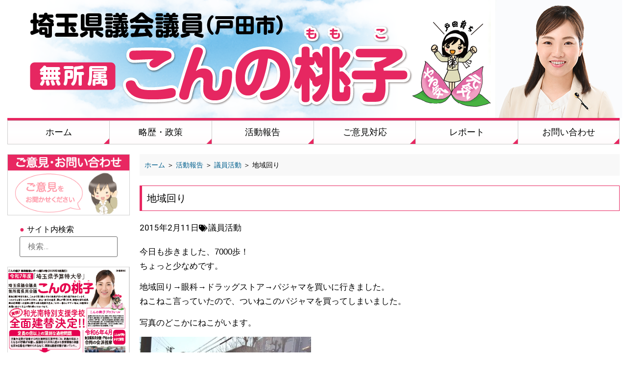

--- FILE ---
content_type: text/html; charset=UTF-8
request_url: https://konnomomoko.com/activity-report/assembly/3195/
body_size: 16526
content:
<!doctype html>
<html lang="ja">
<head>
<!-- Global site tag (gtag.js) - Google Analytics -->
<script async src="https://www.googletagmanager.com/gtag/js?id=UA-35718667-1"></script>
<script>
  window.dataLayer = window.dataLayer || [];
  function gtag(){dataLayer.push(arguments);}
  gtag('js', new Date());

  gtag('config', 'UA-35718667-1');
</script>
<script src="https://ajaxzip3.github.io/ajaxzip3.js" charset="UTF-8"></script>
	<meta charset="UTF-8">
	<meta name="viewport" content="width=device-width, initial-scale=1">
	<link rel="profile" href="http://gmpg.org/xfn/11">
	<meta name='robots' content='index, follow, max-image-preview:large, max-snippet:-1, max-video-preview:-1' />
	<style>img:is([sizes="auto" i], [sizes^="auto," i]) { contain-intrinsic-size: 3000px 1500px }</style>
	
	<!-- This site is optimized with the Yoast SEO plugin v26.1.1 - https://yoast.com/wordpress/plugins/seo/ -->
	<title>地域回り | 埼玉県議会議員・無所属（戸田市） こんの桃子</title>
	<meta name="description" content="埼玉県議会議員・無所属（戸田市） こんの桃子 の活動報告ブログ「地域回り 」のページです。こんの桃子の議会活動や地域活動などを紹介する「活動報告」や「ご意見対応」などを掲載しています。定期的に発行する「レポート」もダウンロードして頂けます。この街の未来のために、県民の皆様の笑顔のために、100% すべての力を尽くして一生懸命頑張ります。" />
	<link rel="canonical" href="https://konnomomoko.com/activity-report/assembly/3195/" />
	<meta property="og:locale" content="ja_JP" />
	<meta property="og:type" content="article" />
	<meta property="og:title" content="地域回り | 埼玉県議会議員・無所属（戸田市） こんの桃子" />
	<meta property="og:description" content="埼玉県議会議員・無所属（戸田市） こんの桃子 の活動報告ブログ「地域回り 」のページです。こんの桃子の議会活動や地域活動などを紹介する「活動報告」や「ご意見対応」などを掲載しています。定期的に発行する「レポート」もダウンロードして頂けます。この街の未来のために、県民の皆様の笑顔のために、100% すべての力を尽くして一生懸命頑張ります。" />
	<meta property="og:url" content="https://konnomomoko.com/activity-report/assembly/3195/" />
	<meta property="og:site_name" content="埼玉県議会議員・無所属（戸田市） こんの桃子" />
	<meta property="article:publisher" content="https://www.facebook.com/konnomomoko.toda/" />
	<meta property="article:published_time" content="2015-02-11T12:54:00+00:00" />
	<meta property="article:modified_time" content="2016-01-15T12:17:03+00:00" />
	<meta property="og:image" content="https://konnomomoko.com/wp-content/uploads/2015/02/2015-02-11-14.38.32-600x600.jpg" />
	<meta property="og:image:width" content="600" />
	<meta property="og:image:height" content="600" />
	<meta property="og:image:type" content="image/jpeg" />
	<meta name="author" content="wpadmin" />
	<meta name="twitter:card" content="summary_large_image" />
	<meta name="twitter:label1" content="執筆者" />
	<meta name="twitter:data1" content="wpadmin" />
	<script type="application/ld+json" class="yoast-schema-graph">{"@context":"https://schema.org","@graph":[{"@type":"Article","@id":"https://konnomomoko.com/activity-report/assembly/3195/#article","isPartOf":{"@id":"https://konnomomoko.com/activity-report/assembly/3195/"},"author":{"name":"wpadmin","@id":"https://konnomomoko.com/#/schema/person/44d7c2acd55196bd37dbfb88cd280830"},"headline":"地域回り","datePublished":"2015-02-11T12:54:00+00:00","dateModified":"2016-01-15T12:17:03+00:00","mainEntityOfPage":{"@id":"https://konnomomoko.com/activity-report/assembly/3195/"},"wordCount":0,"publisher":{"@id":"https://konnomomoko.com/#organization"},"image":{"@id":"https://konnomomoko.com/activity-report/assembly/3195/#primaryimage"},"thumbnailUrl":"https://konnomomoko.com/wp-content/uploads/2015/02/2015-02-11-14.38.32.jpg","keywords":["地域回り"],"articleSection":["議員活動"],"inLanguage":"ja"},{"@type":"WebPage","@id":"https://konnomomoko.com/activity-report/assembly/3195/","url":"https://konnomomoko.com/activity-report/assembly/3195/","name":"地域回り | 埼玉県議会議員・無所属（戸田市） こんの桃子","isPartOf":{"@id":"https://konnomomoko.com/#website"},"primaryImageOfPage":{"@id":"https://konnomomoko.com/activity-report/assembly/3195/#primaryimage"},"image":{"@id":"https://konnomomoko.com/activity-report/assembly/3195/#primaryimage"},"thumbnailUrl":"https://konnomomoko.com/wp-content/uploads/2015/02/2015-02-11-14.38.32.jpg","datePublished":"2015-02-11T12:54:00+00:00","dateModified":"2016-01-15T12:17:03+00:00","description":"埼玉県議会議員・無所属（戸田市） こんの桃子 の活動報告ブログ「地域回り 」のページです。こんの桃子の議会活動や地域活動などを紹介する「活動報告」や「ご意見対応」などを掲載しています。定期的に発行する「レポート」もダウンロードして頂けます。この街の未来のために、県民の皆様の笑顔のために、100% すべての力を尽くして一生懸命頑張ります。","breadcrumb":{"@id":"https://konnomomoko.com/activity-report/assembly/3195/#breadcrumb"},"inLanguage":"ja","potentialAction":[{"@type":"ReadAction","target":["https://konnomomoko.com/activity-report/assembly/3195/"]}]},{"@type":"ImageObject","inLanguage":"ja","@id":"https://konnomomoko.com/activity-report/assembly/3195/#primaryimage","url":"https://konnomomoko.com/wp-content/uploads/2015/02/2015-02-11-14.38.32.jpg","contentUrl":"https://konnomomoko.com/wp-content/uploads/2015/02/2015-02-11-14.38.32.jpg","width":2448,"height":2448},{"@type":"BreadcrumbList","@id":"https://konnomomoko.com/activity-report/assembly/3195/#breadcrumb","itemListElement":[{"@type":"ListItem","position":1,"name":"ホーム","item":"https://konnomomoko.com/"},{"@type":"ListItem","position":2,"name":"活動報告","item":"https://konnomomoko.com/category/activity-report/"},{"@type":"ListItem","position":3,"name":"議員活動","item":"https://konnomomoko.com/category/activity-report/assembly/"},{"@type":"ListItem","position":4,"name":"地域回り"}]},{"@type":"WebSite","@id":"https://konnomomoko.com/#website","url":"https://konnomomoko.com/","name":"埼玉県議会議員・無所属（戸田市） こんの桃子","description":"","publisher":{"@id":"https://konnomomoko.com/#organization"},"potentialAction":[{"@type":"SearchAction","target":{"@type":"EntryPoint","urlTemplate":"https://konnomomoko.com/?s={search_term_string}"},"query-input":{"@type":"PropertyValueSpecification","valueRequired":true,"valueName":"search_term_string"}}],"inLanguage":"ja"},{"@type":"Organization","@id":"https://konnomomoko.com/#organization","name":"埼玉県議会議員（戸田市） こんの桃子（無所属）","url":"https://konnomomoko.com/","logo":{"@type":"ImageObject","inLanguage":"ja","@id":"https://konnomomoko.com/#/schema/logo/image/","url":"https://konnomomoko.com/wp-content/uploads/2022/01/OGimge.jpg","contentUrl":"https://konnomomoko.com/wp-content/uploads/2022/01/OGimge.jpg","width":1200,"height":630,"caption":"埼玉県議会議員（戸田市） こんの桃子（無所属）"},"image":{"@id":"https://konnomomoko.com/#/schema/logo/image/"},"sameAs":["https://www.facebook.com/konnomomoko.toda/"]},{"@type":"Person","@id":"https://konnomomoko.com/#/schema/person/44d7c2acd55196bd37dbfb88cd280830","name":"wpadmin"}]}</script>
	<!-- / Yoast SEO plugin. -->


<link rel="alternate" type="application/rss+xml" title="埼玉県議会議員・無所属（戸田市） こんの桃子 &raquo; フィード" href="https://konnomomoko.com/feed/" />
<link rel="alternate" type="application/rss+xml" title="埼玉県議会議員・無所属（戸田市） こんの桃子 &raquo; コメントフィード" href="https://konnomomoko.com/comments/feed/" />
<link rel="alternate" type="application/rss+xml" title="埼玉県議会議員・無所属（戸田市） こんの桃子 &raquo; 地域回り のコメントのフィード" href="https://konnomomoko.com/activity-report/assembly/3195/feed/" />
<script>
window._wpemojiSettings = {"baseUrl":"https:\/\/s.w.org\/images\/core\/emoji\/16.0.1\/72x72\/","ext":".png","svgUrl":"https:\/\/s.w.org\/images\/core\/emoji\/16.0.1\/svg\/","svgExt":".svg","source":{"concatemoji":"https:\/\/konnomomoko.com\/wp-includes\/js\/wp-emoji-release.min.js?ver=6.8.3"}};
/*! This file is auto-generated */
!function(s,n){var o,i,e;function c(e){try{var t={supportTests:e,timestamp:(new Date).valueOf()};sessionStorage.setItem(o,JSON.stringify(t))}catch(e){}}function p(e,t,n){e.clearRect(0,0,e.canvas.width,e.canvas.height),e.fillText(t,0,0);var t=new Uint32Array(e.getImageData(0,0,e.canvas.width,e.canvas.height).data),a=(e.clearRect(0,0,e.canvas.width,e.canvas.height),e.fillText(n,0,0),new Uint32Array(e.getImageData(0,0,e.canvas.width,e.canvas.height).data));return t.every(function(e,t){return e===a[t]})}function u(e,t){e.clearRect(0,0,e.canvas.width,e.canvas.height),e.fillText(t,0,0);for(var n=e.getImageData(16,16,1,1),a=0;a<n.data.length;a++)if(0!==n.data[a])return!1;return!0}function f(e,t,n,a){switch(t){case"flag":return n(e,"\ud83c\udff3\ufe0f\u200d\u26a7\ufe0f","\ud83c\udff3\ufe0f\u200b\u26a7\ufe0f")?!1:!n(e,"\ud83c\udde8\ud83c\uddf6","\ud83c\udde8\u200b\ud83c\uddf6")&&!n(e,"\ud83c\udff4\udb40\udc67\udb40\udc62\udb40\udc65\udb40\udc6e\udb40\udc67\udb40\udc7f","\ud83c\udff4\u200b\udb40\udc67\u200b\udb40\udc62\u200b\udb40\udc65\u200b\udb40\udc6e\u200b\udb40\udc67\u200b\udb40\udc7f");case"emoji":return!a(e,"\ud83e\udedf")}return!1}function g(e,t,n,a){var r="undefined"!=typeof WorkerGlobalScope&&self instanceof WorkerGlobalScope?new OffscreenCanvas(300,150):s.createElement("canvas"),o=r.getContext("2d",{willReadFrequently:!0}),i=(o.textBaseline="top",o.font="600 32px Arial",{});return e.forEach(function(e){i[e]=t(o,e,n,a)}),i}function t(e){var t=s.createElement("script");t.src=e,t.defer=!0,s.head.appendChild(t)}"undefined"!=typeof Promise&&(o="wpEmojiSettingsSupports",i=["flag","emoji"],n.supports={everything:!0,everythingExceptFlag:!0},e=new Promise(function(e){s.addEventListener("DOMContentLoaded",e,{once:!0})}),new Promise(function(t){var n=function(){try{var e=JSON.parse(sessionStorage.getItem(o));if("object"==typeof e&&"number"==typeof e.timestamp&&(new Date).valueOf()<e.timestamp+604800&&"object"==typeof e.supportTests)return e.supportTests}catch(e){}return null}();if(!n){if("undefined"!=typeof Worker&&"undefined"!=typeof OffscreenCanvas&&"undefined"!=typeof URL&&URL.createObjectURL&&"undefined"!=typeof Blob)try{var e="postMessage("+g.toString()+"("+[JSON.stringify(i),f.toString(),p.toString(),u.toString()].join(",")+"));",a=new Blob([e],{type:"text/javascript"}),r=new Worker(URL.createObjectURL(a),{name:"wpTestEmojiSupports"});return void(r.onmessage=function(e){c(n=e.data),r.terminate(),t(n)})}catch(e){}c(n=g(i,f,p,u))}t(n)}).then(function(e){for(var t in e)n.supports[t]=e[t],n.supports.everything=n.supports.everything&&n.supports[t],"flag"!==t&&(n.supports.everythingExceptFlag=n.supports.everythingExceptFlag&&n.supports[t]);n.supports.everythingExceptFlag=n.supports.everythingExceptFlag&&!n.supports.flag,n.DOMReady=!1,n.readyCallback=function(){n.DOMReady=!0}}).then(function(){return e}).then(function(){var e;n.supports.everything||(n.readyCallback(),(e=n.source||{}).concatemoji?t(e.concatemoji):e.wpemoji&&e.twemoji&&(t(e.twemoji),t(e.wpemoji)))}))}((window,document),window._wpemojiSettings);
</script>
<style id='wp-emoji-styles-inline-css'>

	img.wp-smiley, img.emoji {
		display: inline !important;
		border: none !important;
		box-shadow: none !important;
		height: 1em !important;
		width: 1em !important;
		margin: 0 0.07em !important;
		vertical-align: -0.1em !important;
		background: none !important;
		padding: 0 !important;
	}
</style>
<link rel='stylesheet' id='wp-block-library-css' href='https://konnomomoko.com/wp-includes/css/dist/block-library/style.min.css?ver=6.8.3' media='all' />
<style id='global-styles-inline-css'>
:root{--wp--preset--aspect-ratio--square: 1;--wp--preset--aspect-ratio--4-3: 4/3;--wp--preset--aspect-ratio--3-4: 3/4;--wp--preset--aspect-ratio--3-2: 3/2;--wp--preset--aspect-ratio--2-3: 2/3;--wp--preset--aspect-ratio--16-9: 16/9;--wp--preset--aspect-ratio--9-16: 9/16;--wp--preset--color--black: #000000;--wp--preset--color--cyan-bluish-gray: #abb8c3;--wp--preset--color--white: #ffffff;--wp--preset--color--pale-pink: #f78da7;--wp--preset--color--vivid-red: #cf2e2e;--wp--preset--color--luminous-vivid-orange: #ff6900;--wp--preset--color--luminous-vivid-amber: #fcb900;--wp--preset--color--light-green-cyan: #7bdcb5;--wp--preset--color--vivid-green-cyan: #00d084;--wp--preset--color--pale-cyan-blue: #8ed1fc;--wp--preset--color--vivid-cyan-blue: #0693e3;--wp--preset--color--vivid-purple: #9b51e0;--wp--preset--gradient--vivid-cyan-blue-to-vivid-purple: linear-gradient(135deg,rgba(6,147,227,1) 0%,rgb(155,81,224) 100%);--wp--preset--gradient--light-green-cyan-to-vivid-green-cyan: linear-gradient(135deg,rgb(122,220,180) 0%,rgb(0,208,130) 100%);--wp--preset--gradient--luminous-vivid-amber-to-luminous-vivid-orange: linear-gradient(135deg,rgba(252,185,0,1) 0%,rgba(255,105,0,1) 100%);--wp--preset--gradient--luminous-vivid-orange-to-vivid-red: linear-gradient(135deg,rgba(255,105,0,1) 0%,rgb(207,46,46) 100%);--wp--preset--gradient--very-light-gray-to-cyan-bluish-gray: linear-gradient(135deg,rgb(238,238,238) 0%,rgb(169,184,195) 100%);--wp--preset--gradient--cool-to-warm-spectrum: linear-gradient(135deg,rgb(74,234,220) 0%,rgb(151,120,209) 20%,rgb(207,42,186) 40%,rgb(238,44,130) 60%,rgb(251,105,98) 80%,rgb(254,248,76) 100%);--wp--preset--gradient--blush-light-purple: linear-gradient(135deg,rgb(255,206,236) 0%,rgb(152,150,240) 100%);--wp--preset--gradient--blush-bordeaux: linear-gradient(135deg,rgb(254,205,165) 0%,rgb(254,45,45) 50%,rgb(107,0,62) 100%);--wp--preset--gradient--luminous-dusk: linear-gradient(135deg,rgb(255,203,112) 0%,rgb(199,81,192) 50%,rgb(65,88,208) 100%);--wp--preset--gradient--pale-ocean: linear-gradient(135deg,rgb(255,245,203) 0%,rgb(182,227,212) 50%,rgb(51,167,181) 100%);--wp--preset--gradient--electric-grass: linear-gradient(135deg,rgb(202,248,128) 0%,rgb(113,206,126) 100%);--wp--preset--gradient--midnight: linear-gradient(135deg,rgb(2,3,129) 0%,rgb(40,116,252) 100%);--wp--preset--font-size--small: 13px;--wp--preset--font-size--medium: 20px;--wp--preset--font-size--large: 36px;--wp--preset--font-size--x-large: 42px;--wp--preset--spacing--20: 0.44rem;--wp--preset--spacing--30: 0.67rem;--wp--preset--spacing--40: 1rem;--wp--preset--spacing--50: 1.5rem;--wp--preset--spacing--60: 2.25rem;--wp--preset--spacing--70: 3.38rem;--wp--preset--spacing--80: 5.06rem;--wp--preset--shadow--natural: 6px 6px 9px rgba(0, 0, 0, 0.2);--wp--preset--shadow--deep: 12px 12px 50px rgba(0, 0, 0, 0.4);--wp--preset--shadow--sharp: 6px 6px 0px rgba(0, 0, 0, 0.2);--wp--preset--shadow--outlined: 6px 6px 0px -3px rgba(255, 255, 255, 1), 6px 6px rgba(0, 0, 0, 1);--wp--preset--shadow--crisp: 6px 6px 0px rgba(0, 0, 0, 1);}:root { --wp--style--global--content-size: 800px;--wp--style--global--wide-size: 1200px; }:where(body) { margin: 0; }.wp-site-blocks > .alignleft { float: left; margin-right: 2em; }.wp-site-blocks > .alignright { float: right; margin-left: 2em; }.wp-site-blocks > .aligncenter { justify-content: center; margin-left: auto; margin-right: auto; }:where(.wp-site-blocks) > * { margin-block-start: 24px; margin-block-end: 0; }:where(.wp-site-blocks) > :first-child { margin-block-start: 0; }:where(.wp-site-blocks) > :last-child { margin-block-end: 0; }:root { --wp--style--block-gap: 24px; }:root :where(.is-layout-flow) > :first-child{margin-block-start: 0;}:root :where(.is-layout-flow) > :last-child{margin-block-end: 0;}:root :where(.is-layout-flow) > *{margin-block-start: 24px;margin-block-end: 0;}:root :where(.is-layout-constrained) > :first-child{margin-block-start: 0;}:root :where(.is-layout-constrained) > :last-child{margin-block-end: 0;}:root :where(.is-layout-constrained) > *{margin-block-start: 24px;margin-block-end: 0;}:root :where(.is-layout-flex){gap: 24px;}:root :where(.is-layout-grid){gap: 24px;}.is-layout-flow > .alignleft{float: left;margin-inline-start: 0;margin-inline-end: 2em;}.is-layout-flow > .alignright{float: right;margin-inline-start: 2em;margin-inline-end: 0;}.is-layout-flow > .aligncenter{margin-left: auto !important;margin-right: auto !important;}.is-layout-constrained > .alignleft{float: left;margin-inline-start: 0;margin-inline-end: 2em;}.is-layout-constrained > .alignright{float: right;margin-inline-start: 2em;margin-inline-end: 0;}.is-layout-constrained > .aligncenter{margin-left: auto !important;margin-right: auto !important;}.is-layout-constrained > :where(:not(.alignleft):not(.alignright):not(.alignfull)){max-width: var(--wp--style--global--content-size);margin-left: auto !important;margin-right: auto !important;}.is-layout-constrained > .alignwide{max-width: var(--wp--style--global--wide-size);}body .is-layout-flex{display: flex;}.is-layout-flex{flex-wrap: wrap;align-items: center;}.is-layout-flex > :is(*, div){margin: 0;}body .is-layout-grid{display: grid;}.is-layout-grid > :is(*, div){margin: 0;}body{padding-top: 0px;padding-right: 0px;padding-bottom: 0px;padding-left: 0px;}a:where(:not(.wp-element-button)){text-decoration: underline;}:root :where(.wp-element-button, .wp-block-button__link){background-color: #32373c;border-width: 0;color: #fff;font-family: inherit;font-size: inherit;line-height: inherit;padding: calc(0.667em + 2px) calc(1.333em + 2px);text-decoration: none;}.has-black-color{color: var(--wp--preset--color--black) !important;}.has-cyan-bluish-gray-color{color: var(--wp--preset--color--cyan-bluish-gray) !important;}.has-white-color{color: var(--wp--preset--color--white) !important;}.has-pale-pink-color{color: var(--wp--preset--color--pale-pink) !important;}.has-vivid-red-color{color: var(--wp--preset--color--vivid-red) !important;}.has-luminous-vivid-orange-color{color: var(--wp--preset--color--luminous-vivid-orange) !important;}.has-luminous-vivid-amber-color{color: var(--wp--preset--color--luminous-vivid-amber) !important;}.has-light-green-cyan-color{color: var(--wp--preset--color--light-green-cyan) !important;}.has-vivid-green-cyan-color{color: var(--wp--preset--color--vivid-green-cyan) !important;}.has-pale-cyan-blue-color{color: var(--wp--preset--color--pale-cyan-blue) !important;}.has-vivid-cyan-blue-color{color: var(--wp--preset--color--vivid-cyan-blue) !important;}.has-vivid-purple-color{color: var(--wp--preset--color--vivid-purple) !important;}.has-black-background-color{background-color: var(--wp--preset--color--black) !important;}.has-cyan-bluish-gray-background-color{background-color: var(--wp--preset--color--cyan-bluish-gray) !important;}.has-white-background-color{background-color: var(--wp--preset--color--white) !important;}.has-pale-pink-background-color{background-color: var(--wp--preset--color--pale-pink) !important;}.has-vivid-red-background-color{background-color: var(--wp--preset--color--vivid-red) !important;}.has-luminous-vivid-orange-background-color{background-color: var(--wp--preset--color--luminous-vivid-orange) !important;}.has-luminous-vivid-amber-background-color{background-color: var(--wp--preset--color--luminous-vivid-amber) !important;}.has-light-green-cyan-background-color{background-color: var(--wp--preset--color--light-green-cyan) !important;}.has-vivid-green-cyan-background-color{background-color: var(--wp--preset--color--vivid-green-cyan) !important;}.has-pale-cyan-blue-background-color{background-color: var(--wp--preset--color--pale-cyan-blue) !important;}.has-vivid-cyan-blue-background-color{background-color: var(--wp--preset--color--vivid-cyan-blue) !important;}.has-vivid-purple-background-color{background-color: var(--wp--preset--color--vivid-purple) !important;}.has-black-border-color{border-color: var(--wp--preset--color--black) !important;}.has-cyan-bluish-gray-border-color{border-color: var(--wp--preset--color--cyan-bluish-gray) !important;}.has-white-border-color{border-color: var(--wp--preset--color--white) !important;}.has-pale-pink-border-color{border-color: var(--wp--preset--color--pale-pink) !important;}.has-vivid-red-border-color{border-color: var(--wp--preset--color--vivid-red) !important;}.has-luminous-vivid-orange-border-color{border-color: var(--wp--preset--color--luminous-vivid-orange) !important;}.has-luminous-vivid-amber-border-color{border-color: var(--wp--preset--color--luminous-vivid-amber) !important;}.has-light-green-cyan-border-color{border-color: var(--wp--preset--color--light-green-cyan) !important;}.has-vivid-green-cyan-border-color{border-color: var(--wp--preset--color--vivid-green-cyan) !important;}.has-pale-cyan-blue-border-color{border-color: var(--wp--preset--color--pale-cyan-blue) !important;}.has-vivid-cyan-blue-border-color{border-color: var(--wp--preset--color--vivid-cyan-blue) !important;}.has-vivid-purple-border-color{border-color: var(--wp--preset--color--vivid-purple) !important;}.has-vivid-cyan-blue-to-vivid-purple-gradient-background{background: var(--wp--preset--gradient--vivid-cyan-blue-to-vivid-purple) !important;}.has-light-green-cyan-to-vivid-green-cyan-gradient-background{background: var(--wp--preset--gradient--light-green-cyan-to-vivid-green-cyan) !important;}.has-luminous-vivid-amber-to-luminous-vivid-orange-gradient-background{background: var(--wp--preset--gradient--luminous-vivid-amber-to-luminous-vivid-orange) !important;}.has-luminous-vivid-orange-to-vivid-red-gradient-background{background: var(--wp--preset--gradient--luminous-vivid-orange-to-vivid-red) !important;}.has-very-light-gray-to-cyan-bluish-gray-gradient-background{background: var(--wp--preset--gradient--very-light-gray-to-cyan-bluish-gray) !important;}.has-cool-to-warm-spectrum-gradient-background{background: var(--wp--preset--gradient--cool-to-warm-spectrum) !important;}.has-blush-light-purple-gradient-background{background: var(--wp--preset--gradient--blush-light-purple) !important;}.has-blush-bordeaux-gradient-background{background: var(--wp--preset--gradient--blush-bordeaux) !important;}.has-luminous-dusk-gradient-background{background: var(--wp--preset--gradient--luminous-dusk) !important;}.has-pale-ocean-gradient-background{background: var(--wp--preset--gradient--pale-ocean) !important;}.has-electric-grass-gradient-background{background: var(--wp--preset--gradient--electric-grass) !important;}.has-midnight-gradient-background{background: var(--wp--preset--gradient--midnight) !important;}.has-small-font-size{font-size: var(--wp--preset--font-size--small) !important;}.has-medium-font-size{font-size: var(--wp--preset--font-size--medium) !important;}.has-large-font-size{font-size: var(--wp--preset--font-size--large) !important;}.has-x-large-font-size{font-size: var(--wp--preset--font-size--x-large) !important;}
:root :where(.wp-block-pullquote){font-size: 1.5em;line-height: 1.6;}
</style>
<link rel='stylesheet' id='hello-elementor-theme-style-css' href='https://konnomomoko.com/wp-content/themes/hello-elementor/assets/css/theme.css?ver=3.4.4' media='all' />
<link rel='stylesheet' id='hello-elementor-child-style-css' href='https://konnomomoko.com/wp-content/themes/hello-theme-child-master/style.css?ver=1.0.0' media='all' />
<link rel='stylesheet' id='hello-elementor-css' href='https://konnomomoko.com/wp-content/themes/hello-elementor/assets/css/reset.css?ver=3.4.4' media='all' />
<link rel='stylesheet' id='hello-elementor-header-footer-css' href='https://konnomomoko.com/wp-content/themes/hello-elementor/assets/css/header-footer.css?ver=3.4.4' media='all' />
<link rel='stylesheet' id='elementor-frontend-css' href='https://konnomomoko.com/wp-content/uploads/elementor/css/custom-frontend.min.css?ver=1762964410' media='all' />
<link rel='stylesheet' id='widget-image-css' href='https://konnomomoko.com/wp-content/plugins/elementor/assets/css/widget-image.min.css?ver=3.32.4' media='all' />
<link rel='stylesheet' id='widget-nav-menu-css' href='https://konnomomoko.com/wp-content/uploads/elementor/css/custom-pro-widget-nav-menu.min.css?ver=1762964410' media='all' />
<link rel='stylesheet' id='e-sticky-css' href='https://konnomomoko.com/wp-content/plugins/elementor-pro/assets/css/modules/sticky.min.css?ver=3.32.2' media='all' />
<link rel='stylesheet' id='widget-heading-css' href='https://konnomomoko.com/wp-content/plugins/elementor/assets/css/widget-heading.min.css?ver=3.32.4' media='all' />
<link rel='stylesheet' id='widget-breadcrumbs-css' href='https://konnomomoko.com/wp-content/plugins/elementor-pro/assets/css/widget-breadcrumbs.min.css?ver=3.32.2' media='all' />
<link rel='stylesheet' id='widget-post-info-css' href='https://konnomomoko.com/wp-content/plugins/elementor-pro/assets/css/widget-post-info.min.css?ver=3.32.2' media='all' />
<link rel='stylesheet' id='widget-icon-list-css' href='https://konnomomoko.com/wp-content/uploads/elementor/css/custom-widget-icon-list.min.css?ver=1762964410' media='all' />
<link rel='stylesheet' id='elementor-icons-shared-0-css' href='https://konnomomoko.com/wp-content/plugins/elementor/assets/lib/font-awesome/css/fontawesome.min.css?ver=5.15.3' media='all' />
<link rel='stylesheet' id='elementor-icons-fa-regular-css' href='https://konnomomoko.com/wp-content/plugins/elementor/assets/lib/font-awesome/css/regular.min.css?ver=5.15.3' media='all' />
<link rel='stylesheet' id='elementor-icons-fa-solid-css' href='https://konnomomoko.com/wp-content/plugins/elementor/assets/lib/font-awesome/css/solid.min.css?ver=5.15.3' media='all' />
<link rel='stylesheet' id='widget-post-navigation-css' href='https://konnomomoko.com/wp-content/plugins/elementor-pro/assets/css/widget-post-navigation.min.css?ver=3.32.2' media='all' />
<link rel='stylesheet' id='widget-share-buttons-css' href='https://konnomomoko.com/wp-content/plugins/elementor-pro/assets/css/widget-share-buttons.min.css?ver=3.32.2' media='all' />
<link rel='stylesheet' id='e-apple-webkit-css' href='https://konnomomoko.com/wp-content/uploads/elementor/css/custom-apple-webkit.min.css?ver=1762964409' media='all' />
<link rel='stylesheet' id='elementor-icons-fa-brands-css' href='https://konnomomoko.com/wp-content/plugins/elementor/assets/lib/font-awesome/css/brands.min.css?ver=5.15.3' media='all' />
<link rel='stylesheet' id='elementor-icons-css' href='https://konnomomoko.com/wp-content/plugins/elementor/assets/lib/eicons/css/elementor-icons.min.css?ver=5.44.0' media='all' />
<link rel='stylesheet' id='elementor-post-21190-css' href='https://konnomomoko.com/wp-content/uploads/elementor/css/post-21190.css?ver=1762964410' media='all' />
<link rel='stylesheet' id='font-awesome-5-all-css' href='https://konnomomoko.com/wp-content/plugins/elementor/assets/lib/font-awesome/css/all.min.css?ver=3.32.4' media='all' />
<link rel='stylesheet' id='font-awesome-4-shim-css' href='https://konnomomoko.com/wp-content/plugins/elementor/assets/lib/font-awesome/css/v4-shims.min.css?ver=3.32.4' media='all' />
<link rel='stylesheet' id='elementor-post-21091-css' href='https://konnomomoko.com/wp-content/uploads/elementor/css/post-21091.css?ver=1762964410' media='all' />
<link rel='stylesheet' id='elementor-post-21095-css' href='https://konnomomoko.com/wp-content/uploads/elementor/css/post-21095.css?ver=1762964410' media='all' />
<link rel='stylesheet' id='elementor-post-21099-css' href='https://konnomomoko.com/wp-content/uploads/elementor/css/post-21099.css?ver=1762964410' media='all' />
<link rel='stylesheet' id='elementor-gf-roboto-css' href='https://fonts.googleapis.com/css?family=Roboto:100,100italic,200,200italic,300,300italic,400,400italic,500,500italic,600,600italic,700,700italic,800,800italic,900,900italic&#038;display=auto' media='all' />
<link rel='stylesheet' id='elementor-gf-robotoslab-css' href='https://fonts.googleapis.com/css?family=Roboto+Slab:100,100italic,200,200italic,300,300italic,400,400italic,500,500italic,600,600italic,700,700italic,800,800italic,900,900italic&#038;display=auto' media='all' />
<script src="https://konnomomoko.com/wp-includes/js/jquery/jquery.min.js?ver=3.7.1" id="jquery-core-js"></script>
<script src="https://konnomomoko.com/wp-includes/js/jquery/jquery-migrate.min.js?ver=3.4.1" id="jquery-migrate-js"></script>
<script src="https://konnomomoko.com/wp-content/plugins/elementor/assets/lib/font-awesome/js/v4-shims.min.js?ver=3.32.4" id="font-awesome-4-shim-js"></script>
<link rel="https://api.w.org/" href="https://konnomomoko.com/wp-json/" /><link rel="alternate" title="JSON" type="application/json" href="https://konnomomoko.com/wp-json/wp/v2/posts/3195" /><meta name="generator" content="WordPress 6.8.3" />
<link rel='shortlink' href='https://konnomomoko.com/?p=3195' />
<link rel="alternate" title="oEmbed (JSON)" type="application/json+oembed" href="https://konnomomoko.com/wp-json/oembed/1.0/embed?url=https%3A%2F%2Fkonnomomoko.com%2Factivity-report%2Fassembly%2F3195%2F" />
<link rel="alternate" title="oEmbed (XML)" type="text/xml+oembed" href="https://konnomomoko.com/wp-json/oembed/1.0/embed?url=https%3A%2F%2Fkonnomomoko.com%2Factivity-report%2Fassembly%2F3195%2F&#038;format=xml" />
<meta name="generator" content="Elementor 3.32.4; features: additional_custom_breakpoints; settings: css_print_method-external, google_font-enabled, font_display-auto">
<meta property="fb:app_id" content="771160506828106" />			<style>
				.e-con.e-parent:nth-of-type(n+4):not(.e-lazyloaded):not(.e-no-lazyload),
				.e-con.e-parent:nth-of-type(n+4):not(.e-lazyloaded):not(.e-no-lazyload) * {
					background-image: none !important;
				}
				@media screen and (max-height: 1024px) {
					.e-con.e-parent:nth-of-type(n+3):not(.e-lazyloaded):not(.e-no-lazyload),
					.e-con.e-parent:nth-of-type(n+3):not(.e-lazyloaded):not(.e-no-lazyload) * {
						background-image: none !important;
					}
				}
				@media screen and (max-height: 640px) {
					.e-con.e-parent:nth-of-type(n+2):not(.e-lazyloaded):not(.e-no-lazyload),
					.e-con.e-parent:nth-of-type(n+2):not(.e-lazyloaded):not(.e-no-lazyload) * {
						background-image: none !important;
					}
				}
			</style>
			<link rel="icon" href="https://konnomomoko.com/wp-content/uploads/2022/01/cropped-favicon-32x32.png" sizes="32x32" />
<link rel="icon" href="https://konnomomoko.com/wp-content/uploads/2022/01/cropped-favicon-192x192.png" sizes="192x192" />
<link rel="apple-touch-icon" href="https://konnomomoko.com/wp-content/uploads/2022/01/cropped-favicon-180x180.png" />
<meta name="msapplication-TileImage" content="https://konnomomoko.com/wp-content/uploads/2022/01/cropped-favicon-270x270.png" />
	<link rel='stylesheet' id='elementor-hello-theme-custom-css' href='https://konnomomoko.com/wp-content/themes/hello-theme-child-master/custom.css' type='text/css' media='all' />
</head>
<body class="wp-singular post-template-default single single-post postid-3195 single-format-standard wp-custom-logo wp-embed-responsive wp-theme-hello-elementor wp-child-theme-hello-theme-child-master hello-elementor-default elementor-default elementor-kit-21190 elementor-page-21099">
	
		<header data-elementor-type="header" data-elementor-id="21091" class="elementor elementor-21091 elementor-location-header" data-elementor-post-type="elementor_library">
					<section class="elementor-section elementor-top-section elementor-element elementor-element-5c9ffa1 elementor-hidden-mobile elementor-section-boxed elementor-section-height-default elementor-section-height-default" data-id="5c9ffa1" data-element_type="section">
						<div class="elementor-container elementor-column-gap-default">
					<div class="elementor-column elementor-col-100 elementor-top-column elementor-element elementor-element-90fa6dd" data-id="90fa6dd" data-element_type="column">
			<div class="elementor-widget-wrap elementor-element-populated">
						<div class="elementor-element elementor-element-05b1d11 elementor-widget elementor-widget-theme-site-logo elementor-widget-image" data-id="05b1d11" data-element_type="widget" data-widget_type="theme-site-logo.default">
				<div class="elementor-widget-container">
											<a href="https://konnomomoko.com">
			<img width="1260" height="241" src="https://konnomomoko.com/wp-content/uploads/2020/07/header_large-22.png" class="attachment-full size-full wp-image-27932" alt="" srcset="https://konnomomoko.com/wp-content/uploads/2020/07/header_large-22.png 1260w, https://konnomomoko.com/wp-content/uploads/2020/07/header_large-22-300x57.png 300w, https://konnomomoko.com/wp-content/uploads/2020/07/header_large-22-600x115.png 600w, https://konnomomoko.com/wp-content/uploads/2020/07/header_large-22-768x147.png 768w" sizes="(max-width: 1260px) 100vw, 1260px" />				</a>
											</div>
				</div>
					</div>
		</div>
					</div>
		</section>
				<header class="elementor-section elementor-top-section elementor-element elementor-element-d5cf0a4 elementor-section-content-middle elementor-section-height-min-height elementor-hidden-mobile elementor-section-boxed elementor-section-height-default elementor-section-items-middle" data-id="d5cf0a4" data-element_type="section" data-settings="{&quot;background_background&quot;:&quot;classic&quot;}">
						<div class="elementor-container elementor-column-gap-default">
					<div class="elementor-column elementor-col-100 elementor-top-column elementor-element elementor-element-6d6161d" data-id="6d6161d" data-element_type="column">
			<div class="elementor-widget-wrap elementor-element-populated">
						<div class="elementor-element elementor-element-715312c elementor-nav-menu--stretch elementor-nav-menu--dropdown-mobile elementor-nav-menu__align-justify elementor-nav-menu__text-align-aside elementor-nav-menu--toggle elementor-nav-menu--burger elementor-widget elementor-widget-nav-menu" data-id="715312c" data-element_type="widget" data-settings="{&quot;full_width&quot;:&quot;stretch&quot;,&quot;submenu_icon&quot;:{&quot;value&quot;:&quot;&lt;i class=\&quot;\&quot; aria-hidden=\&quot;true\&quot;&gt;&lt;\/i&gt;&quot;,&quot;library&quot;:&quot;&quot;},&quot;layout&quot;:&quot;horizontal&quot;,&quot;toggle&quot;:&quot;burger&quot;}" data-widget_type="nav-menu.default">
				<div class="elementor-widget-container">
								<nav aria-label="メニュー" class="elementor-nav-menu--main elementor-nav-menu__container elementor-nav-menu--layout-horizontal e--pointer-none">
				<ul id="menu-1-715312c" class="elementor-nav-menu"><li class="menu-item menu-item-type-custom menu-item-object-custom menu-item-home menu-item-259"><a href="https://konnomomoko.com/" class="elementor-item">ホーム</a></li>
<li class="menu-item menu-item-type-post_type menu-item-object-page menu-item-has-children menu-item-21663"><a href="https://konnomomoko.com/profile/" class="elementor-item">略歴・政策</a>
<ul class="sub-menu elementor-nav-menu--dropdown">
	<li class="menu-item menu-item-type-post_type menu-item-object-page menu-item-24440"><a href="https://konnomomoko.com/profile/" class="elementor-sub-item">略歴</a></li>
	<li class="menu-item menu-item-type-post_type menu-item-object-page menu-item-21777"><a href="https://konnomomoko.com/policy/" class="elementor-sub-item">政策</a></li>
	<li class="menu-item menu-item-type-post_type menu-item-object-page menu-item-21949"><a href="https://konnomomoko.com/seimu/" class="elementor-sub-item">政務活動費</a></li>
	<li class="menu-item menu-item-type-post_type menu-item-object-page menu-item-21150"><a href="https://konnomomoko.com/suggestion/" class="elementor-sub-item">一般質問</a></li>
	<li class="menu-item menu-item-type-post_type menu-item-object-page menu-item-8626"><a href="https://konnomomoko.com/talk-session/" class="elementor-sub-item">報告会・お茶会</a></li>
</ul>
</li>
<li class="menu-item menu-item-type-taxonomy menu-item-object-category current-post-ancestor menu-item-has-children menu-item-21159"><a href="https://konnomomoko.com/category/activity-report/" class="elementor-item">活動報告</a>
<ul class="sub-menu elementor-nav-menu--dropdown">
	<li class="menu-item menu-item-type-taxonomy menu-item-object-category current-post-ancestor menu-item-23290"><a href="https://konnomomoko.com/category/activity-report/" class="elementor-sub-item">すべて</a></li>
	<li class="menu-item menu-item-type-taxonomy menu-item-object-category current-post-ancestor current-menu-parent current-post-parent menu-item-21160"><a href="https://konnomomoko.com/category/activity-report/assembly/" class="elementor-sub-item">議員活動</a></li>
	<li class="menu-item menu-item-type-taxonomy menu-item-object-category menu-item-21162"><a href="https://konnomomoko.com/category/activity-report/local/" class="elementor-sub-item">地域活動</a></li>
	<li class="menu-item menu-item-type-taxonomy menu-item-object-category menu-item-21161"><a href="https://konnomomoko.com/category/activity-report/news/" class="elementor-sub-item">お知らせ</a></li>
	<li class="menu-item menu-item-type-taxonomy menu-item-object-category menu-item-21163"><a href="https://konnomomoko.com/category/activity-report/diary/" class="elementor-sub-item">雑記</a></li>
</ul>
</li>
<li class="menu-item menu-item-type-taxonomy menu-item-object-petition-category menu-item-has-children menu-item-21997"><a href="https://konnomomoko.com/petition-category/petition/" class="elementor-item">ご意見対応</a>
<ul class="sub-menu elementor-nav-menu--dropdown">
	<li class="menu-item menu-item-type-taxonomy menu-item-object-petition-category menu-item-23291"><a href="https://konnomomoko.com/petition-category/petition/" class="elementor-sub-item">すべて</a></li>
	<li class="menu-item menu-item-type-taxonomy menu-item-object-petition-category menu-item-22001"><a href="https://konnomomoko.com/petition-category/petition/medical/" class="elementor-sub-item">医療・福祉</a></li>
	<li class="menu-item menu-item-type-taxonomy menu-item-object-petition-category menu-item-21998"><a href="https://konnomomoko.com/petition-category/petition/life/" class="elementor-sub-item">生活・安全</a></li>
	<li class="menu-item menu-item-type-taxonomy menu-item-object-petition-category menu-item-22000"><a href="https://konnomomoko.com/petition-category/petition/government/" class="elementor-sub-item">行政・議会</a></li>
	<li class="menu-item menu-item-type-taxonomy menu-item-object-petition-category menu-item-21999"><a href="https://konnomomoko.com/petition-category/petition/children/" class="elementor-sub-item">子育て・教育</a></li>
</ul>
</li>
<li class="menu-item menu-item-type-post_type menu-item-object-page menu-item-23513"><a href="https://konnomomoko.com/report/" class="elementor-item">レポート</a></li>
<li class="menu-item menu-item-type-post_type menu-item-object-page menu-item-23514"><a href="https://konnomomoko.com/contact/" class="elementor-item">お問い合わせ</a></li>
</ul>			</nav>
					<div class="elementor-menu-toggle" role="button" tabindex="0" aria-label="Menu Toggle" aria-expanded="false">
			<i aria-hidden="true" role="presentation" class="elementor-menu-toggle__icon--open eicon-menu-bar"></i><i aria-hidden="true" role="presentation" class="elementor-menu-toggle__icon--close eicon-close"></i>		</div>
					<nav class="elementor-nav-menu--dropdown elementor-nav-menu__container" aria-hidden="true">
				<ul id="menu-2-715312c" class="elementor-nav-menu"><li class="menu-item menu-item-type-custom menu-item-object-custom menu-item-home menu-item-259"><a href="https://konnomomoko.com/" class="elementor-item" tabindex="-1">ホーム</a></li>
<li class="menu-item menu-item-type-post_type menu-item-object-page menu-item-has-children menu-item-21663"><a href="https://konnomomoko.com/profile/" class="elementor-item" tabindex="-1">略歴・政策</a>
<ul class="sub-menu elementor-nav-menu--dropdown">
	<li class="menu-item menu-item-type-post_type menu-item-object-page menu-item-24440"><a href="https://konnomomoko.com/profile/" class="elementor-sub-item" tabindex="-1">略歴</a></li>
	<li class="menu-item menu-item-type-post_type menu-item-object-page menu-item-21777"><a href="https://konnomomoko.com/policy/" class="elementor-sub-item" tabindex="-1">政策</a></li>
	<li class="menu-item menu-item-type-post_type menu-item-object-page menu-item-21949"><a href="https://konnomomoko.com/seimu/" class="elementor-sub-item" tabindex="-1">政務活動費</a></li>
	<li class="menu-item menu-item-type-post_type menu-item-object-page menu-item-21150"><a href="https://konnomomoko.com/suggestion/" class="elementor-sub-item" tabindex="-1">一般質問</a></li>
	<li class="menu-item menu-item-type-post_type menu-item-object-page menu-item-8626"><a href="https://konnomomoko.com/talk-session/" class="elementor-sub-item" tabindex="-1">報告会・お茶会</a></li>
</ul>
</li>
<li class="menu-item menu-item-type-taxonomy menu-item-object-category current-post-ancestor menu-item-has-children menu-item-21159"><a href="https://konnomomoko.com/category/activity-report/" class="elementor-item" tabindex="-1">活動報告</a>
<ul class="sub-menu elementor-nav-menu--dropdown">
	<li class="menu-item menu-item-type-taxonomy menu-item-object-category current-post-ancestor menu-item-23290"><a href="https://konnomomoko.com/category/activity-report/" class="elementor-sub-item" tabindex="-1">すべて</a></li>
	<li class="menu-item menu-item-type-taxonomy menu-item-object-category current-post-ancestor current-menu-parent current-post-parent menu-item-21160"><a href="https://konnomomoko.com/category/activity-report/assembly/" class="elementor-sub-item" tabindex="-1">議員活動</a></li>
	<li class="menu-item menu-item-type-taxonomy menu-item-object-category menu-item-21162"><a href="https://konnomomoko.com/category/activity-report/local/" class="elementor-sub-item" tabindex="-1">地域活動</a></li>
	<li class="menu-item menu-item-type-taxonomy menu-item-object-category menu-item-21161"><a href="https://konnomomoko.com/category/activity-report/news/" class="elementor-sub-item" tabindex="-1">お知らせ</a></li>
	<li class="menu-item menu-item-type-taxonomy menu-item-object-category menu-item-21163"><a href="https://konnomomoko.com/category/activity-report/diary/" class="elementor-sub-item" tabindex="-1">雑記</a></li>
</ul>
</li>
<li class="menu-item menu-item-type-taxonomy menu-item-object-petition-category menu-item-has-children menu-item-21997"><a href="https://konnomomoko.com/petition-category/petition/" class="elementor-item" tabindex="-1">ご意見対応</a>
<ul class="sub-menu elementor-nav-menu--dropdown">
	<li class="menu-item menu-item-type-taxonomy menu-item-object-petition-category menu-item-23291"><a href="https://konnomomoko.com/petition-category/petition/" class="elementor-sub-item" tabindex="-1">すべて</a></li>
	<li class="menu-item menu-item-type-taxonomy menu-item-object-petition-category menu-item-22001"><a href="https://konnomomoko.com/petition-category/petition/medical/" class="elementor-sub-item" tabindex="-1">医療・福祉</a></li>
	<li class="menu-item menu-item-type-taxonomy menu-item-object-petition-category menu-item-21998"><a href="https://konnomomoko.com/petition-category/petition/life/" class="elementor-sub-item" tabindex="-1">生活・安全</a></li>
	<li class="menu-item menu-item-type-taxonomy menu-item-object-petition-category menu-item-22000"><a href="https://konnomomoko.com/petition-category/petition/government/" class="elementor-sub-item" tabindex="-1">行政・議会</a></li>
	<li class="menu-item menu-item-type-taxonomy menu-item-object-petition-category menu-item-21999"><a href="https://konnomomoko.com/petition-category/petition/children/" class="elementor-sub-item" tabindex="-1">子育て・教育</a></li>
</ul>
</li>
<li class="menu-item menu-item-type-post_type menu-item-object-page menu-item-23513"><a href="https://konnomomoko.com/report/" class="elementor-item" tabindex="-1">レポート</a></li>
<li class="menu-item menu-item-type-post_type menu-item-object-page menu-item-23514"><a href="https://konnomomoko.com/contact/" class="elementor-item" tabindex="-1">お問い合わせ</a></li>
</ul>			</nav>
						</div>
				</div>
					</div>
		</div>
					</div>
		</header>
				<section class="elementor-section elementor-top-section elementor-element elementor-element-122bb6c6 elementor-section-content-middle elementor-hidden-desktop elementor-hidden-tablet elementor-section-boxed elementor-section-height-default elementor-section-height-default" data-id="122bb6c6" data-element_type="section" data-settings="{&quot;background_background&quot;:&quot;classic&quot;,&quot;sticky&quot;:&quot;top&quot;,&quot;sticky_on&quot;:[&quot;desktop&quot;,&quot;tablet&quot;,&quot;mobile&quot;],&quot;sticky_offset&quot;:0,&quot;sticky_effects_offset&quot;:0,&quot;sticky_anchor_link_offset&quot;:0}">
						<div class="elementor-container elementor-column-gap-no">
					<div class="elementor-column elementor-col-50 elementor-top-column elementor-element elementor-element-6d0b5d81" data-id="6d0b5d81" data-element_type="column">
			<div class="elementor-widget-wrap elementor-element-populated">
						<div class="elementor-element elementor-element-43f4259 elementor-widget elementor-widget-image" data-id="43f4259" data-element_type="widget" data-widget_type="image.default">
				<div class="elementor-widget-container">
																<a href="/">
							<img width="480" height="131" src="https://konnomomoko.com/wp-content/uploads/2021/09/header_small-1.png" class="attachment-large size-large wp-image-23418" alt="埼玉県議会議員（戸田市）こんの桃子" srcset="https://konnomomoko.com/wp-content/uploads/2021/09/header_small-1.png 480w, https://konnomomoko.com/wp-content/uploads/2021/09/header_small-1-300x82.png 300w" sizes="(max-width: 480px) 100vw, 480px" />								</a>
															</div>
				</div>
					</div>
		</div>
				<div class="elementor-column elementor-col-50 elementor-top-column elementor-element elementor-element-595f124e mobile-menu" data-id="595f124e" data-element_type="column">
			<div class="elementor-widget-wrap elementor-element-populated">
						<div class="elementor-element elementor-element-8219250 elementor-nav-menu--stretch elementor-nav-menu--dropdown-mobile elementor-nav-menu__text-align-aside elementor-nav-menu--toggle elementor-nav-menu--burger elementor-widget elementor-widget-nav-menu" data-id="8219250" data-element_type="widget" data-settings="{&quot;full_width&quot;:&quot;stretch&quot;,&quot;layout&quot;:&quot;horizontal&quot;,&quot;submenu_icon&quot;:{&quot;value&quot;:&quot;&lt;i class=\&quot;fas fa-caret-down\&quot; aria-hidden=\&quot;true\&quot;&gt;&lt;\/i&gt;&quot;,&quot;library&quot;:&quot;fa-solid&quot;},&quot;toggle&quot;:&quot;burger&quot;}" data-widget_type="nav-menu.default">
				<div class="elementor-widget-container">
								<nav aria-label="メニュー" class="elementor-nav-menu--main elementor-nav-menu__container elementor-nav-menu--layout-horizontal e--pointer-none">
				<ul id="menu-1-8219250" class="elementor-nav-menu"><li class="menu-item menu-item-type-custom menu-item-object-custom menu-item-home menu-item-259"><a href="https://konnomomoko.com/" class="elementor-item">ホーム</a></li>
<li class="menu-item menu-item-type-post_type menu-item-object-page menu-item-has-children menu-item-21663"><a href="https://konnomomoko.com/profile/" class="elementor-item">略歴・政策</a>
<ul class="sub-menu elementor-nav-menu--dropdown">
	<li class="menu-item menu-item-type-post_type menu-item-object-page menu-item-24440"><a href="https://konnomomoko.com/profile/" class="elementor-sub-item">略歴</a></li>
	<li class="menu-item menu-item-type-post_type menu-item-object-page menu-item-21777"><a href="https://konnomomoko.com/policy/" class="elementor-sub-item">政策</a></li>
	<li class="menu-item menu-item-type-post_type menu-item-object-page menu-item-21949"><a href="https://konnomomoko.com/seimu/" class="elementor-sub-item">政務活動費</a></li>
	<li class="menu-item menu-item-type-post_type menu-item-object-page menu-item-21150"><a href="https://konnomomoko.com/suggestion/" class="elementor-sub-item">一般質問</a></li>
	<li class="menu-item menu-item-type-post_type menu-item-object-page menu-item-8626"><a href="https://konnomomoko.com/talk-session/" class="elementor-sub-item">報告会・お茶会</a></li>
</ul>
</li>
<li class="menu-item menu-item-type-taxonomy menu-item-object-category current-post-ancestor menu-item-has-children menu-item-21159"><a href="https://konnomomoko.com/category/activity-report/" class="elementor-item">活動報告</a>
<ul class="sub-menu elementor-nav-menu--dropdown">
	<li class="menu-item menu-item-type-taxonomy menu-item-object-category current-post-ancestor menu-item-23290"><a href="https://konnomomoko.com/category/activity-report/" class="elementor-sub-item">すべて</a></li>
	<li class="menu-item menu-item-type-taxonomy menu-item-object-category current-post-ancestor current-menu-parent current-post-parent menu-item-21160"><a href="https://konnomomoko.com/category/activity-report/assembly/" class="elementor-sub-item">議員活動</a></li>
	<li class="menu-item menu-item-type-taxonomy menu-item-object-category menu-item-21162"><a href="https://konnomomoko.com/category/activity-report/local/" class="elementor-sub-item">地域活動</a></li>
	<li class="menu-item menu-item-type-taxonomy menu-item-object-category menu-item-21161"><a href="https://konnomomoko.com/category/activity-report/news/" class="elementor-sub-item">お知らせ</a></li>
	<li class="menu-item menu-item-type-taxonomy menu-item-object-category menu-item-21163"><a href="https://konnomomoko.com/category/activity-report/diary/" class="elementor-sub-item">雑記</a></li>
</ul>
</li>
<li class="menu-item menu-item-type-taxonomy menu-item-object-petition-category menu-item-has-children menu-item-21997"><a href="https://konnomomoko.com/petition-category/petition/" class="elementor-item">ご意見対応</a>
<ul class="sub-menu elementor-nav-menu--dropdown">
	<li class="menu-item menu-item-type-taxonomy menu-item-object-petition-category menu-item-23291"><a href="https://konnomomoko.com/petition-category/petition/" class="elementor-sub-item">すべて</a></li>
	<li class="menu-item menu-item-type-taxonomy menu-item-object-petition-category menu-item-22001"><a href="https://konnomomoko.com/petition-category/petition/medical/" class="elementor-sub-item">医療・福祉</a></li>
	<li class="menu-item menu-item-type-taxonomy menu-item-object-petition-category menu-item-21998"><a href="https://konnomomoko.com/petition-category/petition/life/" class="elementor-sub-item">生活・安全</a></li>
	<li class="menu-item menu-item-type-taxonomy menu-item-object-petition-category menu-item-22000"><a href="https://konnomomoko.com/petition-category/petition/government/" class="elementor-sub-item">行政・議会</a></li>
	<li class="menu-item menu-item-type-taxonomy menu-item-object-petition-category menu-item-21999"><a href="https://konnomomoko.com/petition-category/petition/children/" class="elementor-sub-item">子育て・教育</a></li>
</ul>
</li>
<li class="menu-item menu-item-type-post_type menu-item-object-page menu-item-23513"><a href="https://konnomomoko.com/report/" class="elementor-item">レポート</a></li>
<li class="menu-item menu-item-type-post_type menu-item-object-page menu-item-23514"><a href="https://konnomomoko.com/contact/" class="elementor-item">お問い合わせ</a></li>
</ul>			</nav>
					<div class="elementor-menu-toggle" role="button" tabindex="0" aria-label="Menu Toggle" aria-expanded="false">
			<i aria-hidden="true" role="presentation" class="elementor-menu-toggle__icon--open eicon-menu-bar"></i><i aria-hidden="true" role="presentation" class="elementor-menu-toggle__icon--close eicon-close"></i>		</div>
					<nav class="elementor-nav-menu--dropdown elementor-nav-menu__container" aria-hidden="true">
				<ul id="menu-2-8219250" class="elementor-nav-menu"><li class="menu-item menu-item-type-custom menu-item-object-custom menu-item-home menu-item-259"><a href="https://konnomomoko.com/" class="elementor-item" tabindex="-1">ホーム</a></li>
<li class="menu-item menu-item-type-post_type menu-item-object-page menu-item-has-children menu-item-21663"><a href="https://konnomomoko.com/profile/" class="elementor-item" tabindex="-1">略歴・政策</a>
<ul class="sub-menu elementor-nav-menu--dropdown">
	<li class="menu-item menu-item-type-post_type menu-item-object-page menu-item-24440"><a href="https://konnomomoko.com/profile/" class="elementor-sub-item" tabindex="-1">略歴</a></li>
	<li class="menu-item menu-item-type-post_type menu-item-object-page menu-item-21777"><a href="https://konnomomoko.com/policy/" class="elementor-sub-item" tabindex="-1">政策</a></li>
	<li class="menu-item menu-item-type-post_type menu-item-object-page menu-item-21949"><a href="https://konnomomoko.com/seimu/" class="elementor-sub-item" tabindex="-1">政務活動費</a></li>
	<li class="menu-item menu-item-type-post_type menu-item-object-page menu-item-21150"><a href="https://konnomomoko.com/suggestion/" class="elementor-sub-item" tabindex="-1">一般質問</a></li>
	<li class="menu-item menu-item-type-post_type menu-item-object-page menu-item-8626"><a href="https://konnomomoko.com/talk-session/" class="elementor-sub-item" tabindex="-1">報告会・お茶会</a></li>
</ul>
</li>
<li class="menu-item menu-item-type-taxonomy menu-item-object-category current-post-ancestor menu-item-has-children menu-item-21159"><a href="https://konnomomoko.com/category/activity-report/" class="elementor-item" tabindex="-1">活動報告</a>
<ul class="sub-menu elementor-nav-menu--dropdown">
	<li class="menu-item menu-item-type-taxonomy menu-item-object-category current-post-ancestor menu-item-23290"><a href="https://konnomomoko.com/category/activity-report/" class="elementor-sub-item" tabindex="-1">すべて</a></li>
	<li class="menu-item menu-item-type-taxonomy menu-item-object-category current-post-ancestor current-menu-parent current-post-parent menu-item-21160"><a href="https://konnomomoko.com/category/activity-report/assembly/" class="elementor-sub-item" tabindex="-1">議員活動</a></li>
	<li class="menu-item menu-item-type-taxonomy menu-item-object-category menu-item-21162"><a href="https://konnomomoko.com/category/activity-report/local/" class="elementor-sub-item" tabindex="-1">地域活動</a></li>
	<li class="menu-item menu-item-type-taxonomy menu-item-object-category menu-item-21161"><a href="https://konnomomoko.com/category/activity-report/news/" class="elementor-sub-item" tabindex="-1">お知らせ</a></li>
	<li class="menu-item menu-item-type-taxonomy menu-item-object-category menu-item-21163"><a href="https://konnomomoko.com/category/activity-report/diary/" class="elementor-sub-item" tabindex="-1">雑記</a></li>
</ul>
</li>
<li class="menu-item menu-item-type-taxonomy menu-item-object-petition-category menu-item-has-children menu-item-21997"><a href="https://konnomomoko.com/petition-category/petition/" class="elementor-item" tabindex="-1">ご意見対応</a>
<ul class="sub-menu elementor-nav-menu--dropdown">
	<li class="menu-item menu-item-type-taxonomy menu-item-object-petition-category menu-item-23291"><a href="https://konnomomoko.com/petition-category/petition/" class="elementor-sub-item" tabindex="-1">すべて</a></li>
	<li class="menu-item menu-item-type-taxonomy menu-item-object-petition-category menu-item-22001"><a href="https://konnomomoko.com/petition-category/petition/medical/" class="elementor-sub-item" tabindex="-1">医療・福祉</a></li>
	<li class="menu-item menu-item-type-taxonomy menu-item-object-petition-category menu-item-21998"><a href="https://konnomomoko.com/petition-category/petition/life/" class="elementor-sub-item" tabindex="-1">生活・安全</a></li>
	<li class="menu-item menu-item-type-taxonomy menu-item-object-petition-category menu-item-22000"><a href="https://konnomomoko.com/petition-category/petition/government/" class="elementor-sub-item" tabindex="-1">行政・議会</a></li>
	<li class="menu-item menu-item-type-taxonomy menu-item-object-petition-category menu-item-21999"><a href="https://konnomomoko.com/petition-category/petition/children/" class="elementor-sub-item" tabindex="-1">子育て・教育</a></li>
</ul>
</li>
<li class="menu-item menu-item-type-post_type menu-item-object-page menu-item-23513"><a href="https://konnomomoko.com/report/" class="elementor-item" tabindex="-1">レポート</a></li>
<li class="menu-item menu-item-type-post_type menu-item-object-page menu-item-23514"><a href="https://konnomomoko.com/contact/" class="elementor-item" tabindex="-1">お問い合わせ</a></li>
</ul>			</nav>
						</div>
				</div>
					</div>
		</div>
					</div>
		</section>
				</header>
				<div data-elementor-type="single" data-elementor-id="21099" class="elementor elementor-21099 elementor-location-single post-3195 post type-post status-publish format-standard has-post-thumbnail hentry category-assembly tag-93" data-elementor-post-type="elementor_library">
					<section class="elementor-section elementor-top-section elementor-element elementor-element-f8ad361 elementor-reverse-mobile elementor-reverse-tablet elementor-section-boxed elementor-section-height-default elementor-section-height-default" data-id="f8ad361" data-element_type="section">
						<div class="elementor-container elementor-column-gap-default">
					<div class="elementor-column elementor-col-50 elementor-top-column elementor-element elementor-element-178644e sidemenu_column" data-id="178644e" data-element_type="column">
			<div class="elementor-widget-wrap elementor-element-populated">
						<div class="elementor-element elementor-element-e80a041 elementor-widget elementor-widget-sidebar" data-id="e80a041" data-element_type="widget" data-widget_type="sidebar.default">
				<div class="elementor-widget-container">
					<div class="widget_text widget-content"><div class="textwidget custom-html-widget"><a href="https://konnomomoko.com/contact/"><img src="/wp-content/uploads/2017/04/banner_koe2.png"  alt="お問い合わせ" /></a></div></div><div class="widget_text widget-content"><div class="textwidget custom-html-widget"><div class="form_title">
<span>●</span>サイト内検索</div></div></div><div class="widget-content"><form role="search" method="get" class="search-form" action="https://konnomomoko.com/">
				<label>
					<span class="screen-reader-text">検索:</span>
					<input type="search" class="search-field" placeholder="検索&hellip;" value="" name="s" />
				</label>
				<input type="submit" class="search-submit" value="検索" />
			</form></div><div class="widget_text widget-content"><div class="textwidget custom-html-widget"><div id="side_report">
<a href="/report/"><img style="border:solid 1px lightgray"  src="https://konnomomoko.com/wp-content/uploads/2025/09/report54.png" alt="最新レポート">最新レポートはコチラ</a></div></div></div><div class="widget_text widget-content"><div class="textwidget custom-html-widget"><a href="/petition-category/petition/"><img src="/wp-content/uploads/2017/04/banner_koe.png" alt="ご意見一覧" id="side_banner"></a></div></div><div class="widget_text widget-content"><div class="textwidget custom-html-widget"><a href="/suggestion/"><img src="/wp-content/uploads/2021/12/banner_archive-1.png" alt="一般質問"></a></div></div><div class="widget_text widget-content"><div class="textwidget custom-html-widget"><a href="/talk-session/"><img src="/wp-content/uploads/2021/11/banner_talk-session_2021_1.png" alt="活動報告会・お茶会"></a></div></div><div class="widget_text widget-content"><div class="textwidget custom-html-widget"><a href="/seimu/"><img src="/wp-content/uploads/2022/01/banner_seimu.jpg" alt="政務活動費"></a></div></div><div class="widget_text widget-content"><div class="textwidget custom-html-widget"><a href="/support/"><img src="/wp-content/uploads/2017/04/banner_supporters.png" alt="ご支援のお願い"></a></div></div><div class="widget-content"><h3 class="widget-title"> </h3><nav aria-label="カテゴリー">
			<ul>
					<li class="cat-item cat-item-43"><a href="https://konnomomoko.com/category/activity-report/">活動報告</a> (4,662)
<ul class='children'>
	<li class="cat-item cat-item-8"><a href="https://konnomomoko.com/category/activity-report/assembly/">議員活動</a> (3,049)
</li>
	<li class="cat-item cat-item-10"><a href="https://konnomomoko.com/category/activity-report/local/">地域活動</a> (611)
</li>
	<li class="cat-item cat-item-1"><a href="https://konnomomoko.com/category/activity-report/news/">お知らせ</a> (1,033)
</li>
	<li class="cat-item cat-item-60"><a href="https://konnomomoko.com/category/activity-report/diary/">雑記</a> (147)
</li>
</ul>
</li>
			</ul>

			</nav></div><div class="widget-content"><h3 class="widget-title">Categories</h3>			<ul>
				<li class="cat-item cat-item-311"><a href="https://konnomomoko.com/petition-category/petition/">ご意見対応</a> (831)
<ul class='children'>
	<li class="cat-item cat-item-308"><a href="https://konnomomoko.com/petition-category/petition/children/">子育て・教育</a> (165)
</li>
	<li class="cat-item cat-item-305"><a href="https://konnomomoko.com/petition-category/petition/medical/">医療・福祉</a> (41)
</li>
	<li class="cat-item cat-item-306"><a href="https://konnomomoko.com/petition-category/petition/life/">生活・安全</a> (455)
</li>
	<li class="cat-item cat-item-307"><a href="https://konnomomoko.com/petition-category/petition/government/">行政・議会</a> (147)
</li>
</ul>
</li>
			</ul>
			</div><div class="widget_text widget-content"><div class="textwidget custom-html-widget"><a href="http://kenminkaigi.com/"><img src="https://konnomomoko.com/wp-content/uploads/2019/11/banner3.jpg" alt="無所属県民会議"></a></div></div><div class="widget_text widget-content"><div class="textwidget custom-html-widget"><a href="https://www.pref.saitama.lg.jp/s-gikai/index.html"><img src="https://konnomomoko.com/wp-content/uploads/2019/11/banner4.jpg" alt="埼玉県議会"></a></div></div>				</div>
				</div>
					</div>
		</div>
				<div class="elementor-column elementor-col-50 elementor-top-column elementor-element elementor-element-6de156d contents_column" data-id="6de156d" data-element_type="column">
			<div class="elementor-widget-wrap elementor-element-populated">
						<div class="elementor-element elementor-element-5e6f072 elementor-widget elementor-widget-breadcrumbs" data-id="5e6f072" data-element_type="widget" data-widget_type="breadcrumbs.default">
				<div class="elementor-widget-container">
					<p id="breadcrumbs"><span><span><a href="https://konnomomoko.com/">ホーム</a></span> ＞ <span><a href="https://konnomomoko.com/category/activity-report/">活動報告</a></span> ＞ <span><a href="https://konnomomoko.com/category/activity-report/assembly/">議員活動</a></span> ＞ <span class="breadcrumb_last" aria-current="page">地域回り</span></span></p>				</div>
				</div>
				<div class="elementor-element elementor-element-6bf76e4 elementor-widget elementor-widget-theme-post-title elementor-page-title elementor-widget-heading" data-id="6bf76e4" data-element_type="widget" data-widget_type="theme-post-title.default">
				<div class="elementor-widget-container">
					<h3 class="elementor-heading-title elementor-size-default">地域回り</h3>				</div>
				</div>
				<div class="elementor-element elementor-element-6ee4062 elementor-widget elementor-widget-post-info" data-id="6ee4062" data-element_type="widget" data-widget_type="post-info.default">
				<div class="elementor-widget-container">
							<ul class="elementor-inline-items elementor-icon-list-items elementor-post-info">
								<li class="elementor-icon-list-item elementor-repeater-item-563635e elementor-inline-item" itemprop="datePublished">
													<span class="elementor-icon-list-text elementor-post-info__item elementor-post-info__item--type-date">
										<time>2015年2月11日 </time>					</span>
								</li>
				<li class="elementor-icon-list-item elementor-repeater-item-c4c066f elementor-inline-item" itemprop="about">
										<span class="elementor-icon-list-icon">
								<i aria-hidden="true" class="fas fa-tags"></i>							</span>
									<span class="elementor-icon-list-text elementor-post-info__item elementor-post-info__item--type-terms">
										<span class="elementor-post-info__terms-list">
				<a href="https://konnomomoko.com/category/activity-report/assembly/" class="elementor-post-info__terms-list-item">議員活動</a>				</span>
					</span>
								</li>
				</ul>
						</div>
				</div>
				<div class="elementor-element elementor-element-b51c5f4 elementor-widget elementor-widget-theme-post-content" data-id="b51c5f4" data-element_type="widget" data-widget_type="theme-post-content.default">
				<div class="elementor-widget-container">
					<p><span class="userContent">今日も歩きました、7000歩！<br />
ちょっと少なめです。</p>
<p>地域回り→眼科→ドラッグストア→パジャマを買いに行きました。<br />
ねこねこ言っていたので、ついねこのパジャマを買ってしまいました。</p>
<p>写真のどこかにねこがいます。</span></p>
<p><a href="https://konnomomoko.com/wp-content/uploads/2015/02/2015-02-11-14.38.32.jpg"><img fetchpriority="high" fetchpriority="high" decoding="async" class="alignleft size-medium wp-image-3196" src="https://konnomomoko.com/wp-content/uploads/2015/02/2015-02-11-14.38.32-350x350.jpg" alt="2015-02-11 14.38.32" width="350" height="350" /><br />
</a></p>
				</div>
				</div>
				<div class="elementor-element elementor-element-c797d6f elementor-post-navigation-borders-yes elementor-widget elementor-widget-post-navigation" data-id="c797d6f" data-element_type="widget" data-widget_type="post-navigation.default">
				<div class="elementor-widget-container">
							<div class="elementor-post-navigation" role="navigation" aria-label="Post Navigation">
			<div class="elementor-post-navigation__prev elementor-post-navigation__link">
				<a href="https://konnomomoko.com/activity-report/assembly/3198/" rel="prev"><span class="post-navigation__arrow-wrapper post-navigation__arrow-prev"><i aria-hidden="true" class="fas fa-angle-left"></i><span class="elementor-screen-only">Prev</span></span><span class="elementor-post-navigation__link__prev"><span class="post-navigation__prev--label">前へ</span><span class="post-navigation__prev--title">地域回り</span></span></a>			</div>
							<div class="elementor-post-navigation__separator-wrapper">
					<div class="elementor-post-navigation__separator"></div>
				</div>
						<div class="elementor-post-navigation__next elementor-post-navigation__link">
				<a href="https://konnomomoko.com/activity-report/local/3184/" rel="next"><span class="elementor-post-navigation__link__next"><span class="post-navigation__next--label">次へ</span><span class="post-navigation__next--title">戸田市と青山学院大学との包括連携協定</span></span><span class="post-navigation__arrow-wrapper post-navigation__arrow-next"><i aria-hidden="true" class="fas fa-angle-right"></i><span class="elementor-screen-only">Next</span></span></a>			</div>
		</div>
						</div>
				</div>
				<div class="elementor-element elementor-element-61ff7b6 elementor-share-buttons--view-text elementor-share-buttons--shape-rounded elementor-share-buttons--skin-gradient elementor-grid-0 elementor-share-buttons--color-official elementor-widget elementor-widget-share-buttons" data-id="61ff7b6" data-element_type="widget" data-widget_type="share-buttons.default">
				<div class="elementor-widget-container">
							<div class="elementor-grid" role="list">
								<div class="elementor-grid-item" role="listitem">
						<div class="elementor-share-btn elementor-share-btn_facebook" role="button" tabindex="0" aria-label="Share on facebook">
																						<div class="elementor-share-btn__text">
																			<span class="elementor-share-btn__title">
										Facebook									</span>
																	</div>
													</div>
					</div>
									<div class="elementor-grid-item" role="listitem">
						<div class="elementor-share-btn elementor-share-btn_twitter" role="button" tabindex="0" aria-label="Share on twitter">
																						<div class="elementor-share-btn__text">
																			<span class="elementor-share-btn__title">
										Twitter									</span>
																	</div>
													</div>
					</div>
						</div>
						</div>
				</div>
					</div>
		</div>
					</div>
		</section>
				</div>
				<footer data-elementor-type="footer" data-elementor-id="21095" class="elementor elementor-21095 elementor-location-footer" data-elementor-post-type="elementor_library">
					<section class="elementor-section elementor-top-section elementor-element elementor-element-cd3ece7 elementor-hidden-tablet elementor-hidden-phone elementor-section-boxed elementor-section-height-default elementor-section-height-default" data-id="cd3ece7" data-element_type="section" data-settings="{&quot;background_background&quot;:&quot;classic&quot;}">
						<div class="elementor-container elementor-column-gap-default">
					<div class="elementor-column elementor-col-20 elementor-top-column elementor-element elementor-element-aff7772 elementor-hidden-phone" data-id="aff7772" data-element_type="column">
			<div class="elementor-widget-wrap elementor-element-populated">
						<div class="elementor-element elementor-element-7b2024e elementor-nav-menu__align-start elementor-nav-menu--dropdown-tablet elementor-nav-menu__text-align-aside elementor-widget elementor-widget-nav-menu" data-id="7b2024e" data-element_type="widget" data-settings="{&quot;layout&quot;:&quot;vertical&quot;,&quot;submenu_icon&quot;:{&quot;value&quot;:&quot;&lt;i class=\&quot;\&quot; aria-hidden=\&quot;true\&quot;&gt;&lt;\/i&gt;&quot;,&quot;library&quot;:&quot;&quot;}}" data-widget_type="nav-menu.default">
				<div class="elementor-widget-container">
								<nav aria-label="メニュー" class="elementor-nav-menu--main elementor-nav-menu__container elementor-nav-menu--layout-vertical e--pointer-none">
				<ul id="menu-1-7b2024e" class="elementor-nav-menu sm-vertical"><li class="menu-item menu-item-type-post_type menu-item-object-page menu-item-22191"><a href="https://konnomomoko.com/profile/" class="elementor-item">こんの桃子について</a></li>
<li class="menu-item menu-item-type-post_type menu-item-object-page menu-item-21175"><a href="https://konnomomoko.com/profile/" class="elementor-item">&#8211; 略歴</a></li>
<li class="menu-item menu-item-type-post_type menu-item-object-page menu-item-21778"><a href="https://konnomomoko.com/policy/" class="elementor-item">&#8211; 政策</a></li>
<li class="menu-item menu-item-type-post_type menu-item-object-page menu-item-21950"><a href="https://konnomomoko.com/seimu/" class="elementor-item">&#8211; 政務活動費</a></li>
<li class="menu-item menu-item-type-post_type menu-item-object-page menu-item-21688"><a href="https://konnomomoko.com/suggestion/" class="elementor-item">&#8211; 一般質問</a></li>
<li class="menu-item menu-item-type-post_type menu-item-object-page menu-item-21689"><a href="https://konnomomoko.com/talk-session/" class="elementor-item">&#8211; 報告会・お茶会</a></li>
</ul>			</nav>
						<nav class="elementor-nav-menu--dropdown elementor-nav-menu__container" aria-hidden="true">
				<ul id="menu-2-7b2024e" class="elementor-nav-menu sm-vertical"><li class="menu-item menu-item-type-post_type menu-item-object-page menu-item-22191"><a href="https://konnomomoko.com/profile/" class="elementor-item" tabindex="-1">こんの桃子について</a></li>
<li class="menu-item menu-item-type-post_type menu-item-object-page menu-item-21175"><a href="https://konnomomoko.com/profile/" class="elementor-item" tabindex="-1">&#8211; 略歴</a></li>
<li class="menu-item menu-item-type-post_type menu-item-object-page menu-item-21778"><a href="https://konnomomoko.com/policy/" class="elementor-item" tabindex="-1">&#8211; 政策</a></li>
<li class="menu-item menu-item-type-post_type menu-item-object-page menu-item-21950"><a href="https://konnomomoko.com/seimu/" class="elementor-item" tabindex="-1">&#8211; 政務活動費</a></li>
<li class="menu-item menu-item-type-post_type menu-item-object-page menu-item-21688"><a href="https://konnomomoko.com/suggestion/" class="elementor-item" tabindex="-1">&#8211; 一般質問</a></li>
<li class="menu-item menu-item-type-post_type menu-item-object-page menu-item-21689"><a href="https://konnomomoko.com/talk-session/" class="elementor-item" tabindex="-1">&#8211; 報告会・お茶会</a></li>
</ul>			</nav>
						</div>
				</div>
					</div>
		</div>
				<div class="elementor-column elementor-col-20 elementor-top-column elementor-element elementor-element-0c34803 elementor-hidden-phone" data-id="0c34803" data-element_type="column">
			<div class="elementor-widget-wrap elementor-element-populated">
						<div class="elementor-element elementor-element-afb6546 elementor-nav-menu__align-start elementor-nav-menu--dropdown-tablet elementor-nav-menu__text-align-aside elementor-widget elementor-widget-nav-menu" data-id="afb6546" data-element_type="widget" data-settings="{&quot;layout&quot;:&quot;vertical&quot;,&quot;submenu_icon&quot;:{&quot;value&quot;:&quot;&lt;i class=\&quot;\&quot; aria-hidden=\&quot;true\&quot;&gt;&lt;\/i&gt;&quot;,&quot;library&quot;:&quot;&quot;}}" data-widget_type="nav-menu.default">
				<div class="elementor-widget-container">
								<nav aria-label="メニュー" class="elementor-nav-menu--main elementor-nav-menu__container elementor-nav-menu--layout-vertical e--pointer-none">
				<ul id="menu-1-afb6546" class="elementor-nav-menu sm-vertical"><li class="menu-item menu-item-type-taxonomy menu-item-object-category current-post-ancestor menu-item-22192"><a href="https://konnomomoko.com/category/activity-report/" class="elementor-item">活動報告</a></li>
<li class="menu-item menu-item-type-taxonomy menu-item-object-category current-post-ancestor menu-item-23289"><a href="https://konnomomoko.com/category/activity-report/" class="elementor-item">&#8211; すべて</a></li>
<li class="menu-item menu-item-type-taxonomy menu-item-object-category current-post-ancestor current-menu-parent current-post-parent menu-item-21693"><a href="https://konnomomoko.com/category/activity-report/assembly/" class="elementor-item">&#8211; 議員活動</a></li>
<li class="menu-item menu-item-type-taxonomy menu-item-object-category menu-item-21692"><a href="https://konnomomoko.com/category/activity-report/local/" class="elementor-item">&#8211; 地域活動</a></li>
<li class="menu-item menu-item-type-taxonomy menu-item-object-category menu-item-21691"><a href="https://konnomomoko.com/category/activity-report/news/" class="elementor-item">&#8211; お知らせ</a></li>
<li class="menu-item menu-item-type-taxonomy menu-item-object-category menu-item-21694"><a href="https://konnomomoko.com/category/activity-report/diary/" class="elementor-item">&#8211; 雑記</a></li>
</ul>			</nav>
						<nav class="elementor-nav-menu--dropdown elementor-nav-menu__container" aria-hidden="true">
				<ul id="menu-2-afb6546" class="elementor-nav-menu sm-vertical"><li class="menu-item menu-item-type-taxonomy menu-item-object-category current-post-ancestor menu-item-22192"><a href="https://konnomomoko.com/category/activity-report/" class="elementor-item" tabindex="-1">活動報告</a></li>
<li class="menu-item menu-item-type-taxonomy menu-item-object-category current-post-ancestor menu-item-23289"><a href="https://konnomomoko.com/category/activity-report/" class="elementor-item" tabindex="-1">&#8211; すべて</a></li>
<li class="menu-item menu-item-type-taxonomy menu-item-object-category current-post-ancestor current-menu-parent current-post-parent menu-item-21693"><a href="https://konnomomoko.com/category/activity-report/assembly/" class="elementor-item" tabindex="-1">&#8211; 議員活動</a></li>
<li class="menu-item menu-item-type-taxonomy menu-item-object-category menu-item-21692"><a href="https://konnomomoko.com/category/activity-report/local/" class="elementor-item" tabindex="-1">&#8211; 地域活動</a></li>
<li class="menu-item menu-item-type-taxonomy menu-item-object-category menu-item-21691"><a href="https://konnomomoko.com/category/activity-report/news/" class="elementor-item" tabindex="-1">&#8211; お知らせ</a></li>
<li class="menu-item menu-item-type-taxonomy menu-item-object-category menu-item-21694"><a href="https://konnomomoko.com/category/activity-report/diary/" class="elementor-item" tabindex="-1">&#8211; 雑記</a></li>
</ul>			</nav>
						</div>
				</div>
					</div>
		</div>
				<div class="elementor-column elementor-col-20 elementor-top-column elementor-element elementor-element-7e9f2f9 elementor-hidden-phone" data-id="7e9f2f9" data-element_type="column">
			<div class="elementor-widget-wrap elementor-element-populated">
						<div class="elementor-element elementor-element-735240d elementor-nav-menu__align-start elementor-nav-menu--dropdown-tablet elementor-nav-menu__text-align-aside elementor-widget elementor-widget-nav-menu" data-id="735240d" data-element_type="widget" data-settings="{&quot;layout&quot;:&quot;vertical&quot;,&quot;submenu_icon&quot;:{&quot;value&quot;:&quot;&lt;i class=\&quot;\&quot; aria-hidden=\&quot;true\&quot;&gt;&lt;\/i&gt;&quot;,&quot;library&quot;:&quot;&quot;}}" data-widget_type="nav-menu.default">
				<div class="elementor-widget-container">
								<nav aria-label="メニュー" class="elementor-nav-menu--main elementor-nav-menu__container elementor-nav-menu--layout-vertical e--pointer-none">
				<ul id="menu-1-735240d" class="elementor-nav-menu sm-vertical"><li class="menu-item menu-item-type-taxonomy menu-item-object-petition-category menu-item-22193"><a href="https://konnomomoko.com/petition-category/petition/" class="elementor-item">ご意見対応</a></li>
<li class="menu-item menu-item-type-taxonomy menu-item-object-petition-category menu-item-23288"><a href="https://konnomomoko.com/petition-category/petition/" class="elementor-item">&#8211; すべて</a></li>
<li class="menu-item menu-item-type-taxonomy menu-item-object-petition-category menu-item-22041"><a href="https://konnomomoko.com/petition-category/petition/medical/" class="elementor-item">&#8211; 医療・福祉</a></li>
<li class="menu-item menu-item-type-taxonomy menu-item-object-petition-category menu-item-22038"><a href="https://konnomomoko.com/petition-category/petition/life/" class="elementor-item">&#8211; 生活・安全</a></li>
<li class="menu-item menu-item-type-taxonomy menu-item-object-petition-category menu-item-22040"><a href="https://konnomomoko.com/petition-category/petition/government/" class="elementor-item">&#8211; 行政・議会</a></li>
<li class="menu-item menu-item-type-taxonomy menu-item-object-petition-category menu-item-22039"><a href="https://konnomomoko.com/petition-category/petition/children/" class="elementor-item">&#8211; 子育て・教育</a></li>
</ul>			</nav>
						<nav class="elementor-nav-menu--dropdown elementor-nav-menu__container" aria-hidden="true">
				<ul id="menu-2-735240d" class="elementor-nav-menu sm-vertical"><li class="menu-item menu-item-type-taxonomy menu-item-object-petition-category menu-item-22193"><a href="https://konnomomoko.com/petition-category/petition/" class="elementor-item" tabindex="-1">ご意見対応</a></li>
<li class="menu-item menu-item-type-taxonomy menu-item-object-petition-category menu-item-23288"><a href="https://konnomomoko.com/petition-category/petition/" class="elementor-item" tabindex="-1">&#8211; すべて</a></li>
<li class="menu-item menu-item-type-taxonomy menu-item-object-petition-category menu-item-22041"><a href="https://konnomomoko.com/petition-category/petition/medical/" class="elementor-item" tabindex="-1">&#8211; 医療・福祉</a></li>
<li class="menu-item menu-item-type-taxonomy menu-item-object-petition-category menu-item-22038"><a href="https://konnomomoko.com/petition-category/petition/life/" class="elementor-item" tabindex="-1">&#8211; 生活・安全</a></li>
<li class="menu-item menu-item-type-taxonomy menu-item-object-petition-category menu-item-22040"><a href="https://konnomomoko.com/petition-category/petition/government/" class="elementor-item" tabindex="-1">&#8211; 行政・議会</a></li>
<li class="menu-item menu-item-type-taxonomy menu-item-object-petition-category menu-item-22039"><a href="https://konnomomoko.com/petition-category/petition/children/" class="elementor-item" tabindex="-1">&#8211; 子育て・教育</a></li>
</ul>			</nav>
						</div>
				</div>
					</div>
		</div>
				<div class="elementor-column elementor-col-20 elementor-top-column elementor-element elementor-element-1f72c5b elementor-hidden-phone" data-id="1f72c5b" data-element_type="column">
			<div class="elementor-widget-wrap elementor-element-populated">
						<div class="elementor-element elementor-element-b037549 elementor-nav-menu__align-start elementor-nav-menu--dropdown-tablet elementor-nav-menu__text-align-aside elementor-widget elementor-widget-nav-menu" data-id="b037549" data-element_type="widget" data-settings="{&quot;layout&quot;:&quot;vertical&quot;,&quot;submenu_icon&quot;:{&quot;value&quot;:&quot;&lt;i class=\&quot;\&quot; aria-hidden=\&quot;true\&quot;&gt;&lt;\/i&gt;&quot;,&quot;library&quot;:&quot;&quot;}}" data-widget_type="nav-menu.default">
				<div class="elementor-widget-container">
								<nav aria-label="メニュー" class="elementor-nav-menu--main elementor-nav-menu__container elementor-nav-menu--layout-vertical e--pointer-none">
				<ul id="menu-1-b037549" class="elementor-nav-menu sm-vertical"><li class="menu-item menu-item-type-post_type menu-item-object-page menu-item-23439"><a href="https://konnomomoko.com/report/" class="elementor-item">レポート一覧</a></li>
</ul>			</nav>
						<nav class="elementor-nav-menu--dropdown elementor-nav-menu__container" aria-hidden="true">
				<ul id="menu-2-b037549" class="elementor-nav-menu sm-vertical"><li class="menu-item menu-item-type-post_type menu-item-object-page menu-item-23439"><a href="https://konnomomoko.com/report/" class="elementor-item" tabindex="-1">レポート一覧</a></li>
</ul>			</nav>
						</div>
				</div>
				<div class="elementor-element elementor-element-3579959 elementor-nav-menu__align-start elementor-nav-menu--dropdown-tablet elementor-nav-menu__text-align-aside elementor-widget elementor-widget-nav-menu" data-id="3579959" data-element_type="widget" data-settings="{&quot;layout&quot;:&quot;vertical&quot;,&quot;submenu_icon&quot;:{&quot;value&quot;:&quot;&lt;i class=\&quot;\&quot; aria-hidden=\&quot;true\&quot;&gt;&lt;\/i&gt;&quot;,&quot;library&quot;:&quot;&quot;}}" data-widget_type="nav-menu.default">
				<div class="elementor-widget-container">
								<nav aria-label="メニュー" class="elementor-nav-menu--main elementor-nav-menu__container elementor-nav-menu--layout-vertical e--pointer-none">
				<ul id="menu-1-3579959" class="elementor-nav-menu sm-vertical"><li class="menu-item menu-item-type-post_type menu-item-object-page menu-item-21278"><a href="https://konnomomoko.com/support/" class="elementor-item">ご支援のお願い</a></li>
<li class="menu-item menu-item-type-post_type menu-item-object-page menu-item-21276"><a href="https://konnomomoko.com/contact/" class="elementor-item">お問い合わせ</a></li>
<li class="menu-item menu-item-type-post_type menu-item-object-page menu-item-21277"><a href="https://konnomomoko.com/privacy/" class="elementor-item">個人情報保護方針</a></li>
</ul>			</nav>
						<nav class="elementor-nav-menu--dropdown elementor-nav-menu__container" aria-hidden="true">
				<ul id="menu-2-3579959" class="elementor-nav-menu sm-vertical"><li class="menu-item menu-item-type-post_type menu-item-object-page menu-item-21278"><a href="https://konnomomoko.com/support/" class="elementor-item" tabindex="-1">ご支援のお願い</a></li>
<li class="menu-item menu-item-type-post_type menu-item-object-page menu-item-21276"><a href="https://konnomomoko.com/contact/" class="elementor-item" tabindex="-1">お問い合わせ</a></li>
<li class="menu-item menu-item-type-post_type menu-item-object-page menu-item-21277"><a href="https://konnomomoko.com/privacy/" class="elementor-item" tabindex="-1">個人情報保護方針</a></li>
</ul>			</nav>
						</div>
				</div>
					</div>
		</div>
				<div class="elementor-column elementor-col-20 elementor-top-column elementor-element elementor-element-243b18f" data-id="243b18f" data-element_type="column">
			<div class="elementor-widget-wrap elementor-element-populated">
						<div class="elementor-element elementor-element-b8da230 elementor-widget elementor-widget-image" data-id="b8da230" data-element_type="widget" data-widget_type="image.default">
				<div class="elementor-widget-container">
															<img loading="lazy" width="480" height="125" src="https://konnomomoko.com/wp-content/uploads/2021/08/header_small.png" class="attachment-large size-large wp-image-22381" alt="埼玉県議会議員（戸田市）こんの桃子" srcset="https://konnomomoko.com/wp-content/uploads/2021/08/header_small.png 480w, https://konnomomoko.com/wp-content/uploads/2021/08/header_small-300x78.png 300w" sizes="(max-width: 480px) 100vw, 480px" />															</div>
				</div>
				<div class="elementor-element elementor-element-1c48d9c elementor-widget elementor-widget-heading" data-id="1c48d9c" data-element_type="widget" data-widget_type="heading.default">
				<div class="elementor-widget-container">
					<h2 class="elementor-heading-title elementor-size-default">埼玉県議会　無所属県民会議戸田支部</h2>				</div>
				</div>
				<div class="elementor-element elementor-element-8e2c064 elementor-widget elementor-widget-text-editor" data-id="8e2c064" data-element_type="widget" data-widget_type="text-editor.default">
				<div class="elementor-widget-container">
									<p>〒335-0023 埼玉県戸田市本町1-21-8-1F<a href="https://www.google.co.jp/maps/ms?msa=0&amp;msid=201017166814106822667.0004cd4337abbe12cac59&amp;hl=ja&amp;brcurrent=3,0x6018eb47cba57885:0xabe8571a179afc5c,0&amp;ie=UTF8&amp;t=m&amp;z=17&amp;source=embed">【地図】</a><br>TEL：048-235-5358</p>								</div>
				</div>
				<div class="elementor-element elementor-element-a47a9ed elementor-widget elementor-widget-button" data-id="a47a9ed" data-element_type="widget" data-widget_type="button.default">
				<div class="elementor-widget-container">
									<div class="elementor-button-wrapper">
					<a class="elementor-button elementor-button-link elementor-size-sm" href="/contact/">
						<span class="elementor-button-content-wrapper">
									<span class="elementor-button-text">お問い合わせ</span>
					</span>
					</a>
				</div>
								</div>
				</div>
					</div>
		</div>
					</div>
		</section>
				<section class="elementor-section elementor-top-section elementor-element elementor-element-fb03682 elementor-section-boxed elementor-section-height-default elementor-section-height-default" data-id="fb03682" data-element_type="section">
						<div class="elementor-container elementor-column-gap-default">
					<div class="elementor-column elementor-col-100 elementor-top-column elementor-element elementor-element-2deb6aa" data-id="2deb6aa" data-element_type="column">
			<div class="elementor-widget-wrap elementor-element-populated">
						<div class="elementor-element elementor-element-f9de559 elementor-widget elementor-widget-html" data-id="f9de559" data-element_type="widget" data-widget_type="html.default">
				<div class="elementor-widget-container">
					<div id="page-top">
  <a id="move-page-top">▲</a>
</div>				</div>
				</div>
					</div>
		</div>
					</div>
		</section>
				<section class="elementor-section elementor-top-section elementor-element elementor-element-8d5a4ba elementor-section-boxed elementor-section-height-default elementor-section-height-default" data-id="8d5a4ba" data-element_type="section" data-settings="{&quot;background_background&quot;:&quot;classic&quot;}">
						<div class="elementor-container elementor-column-gap-default">
					<div class="elementor-column elementor-col-100 elementor-top-column elementor-element elementor-element-77b3cc0" data-id="77b3cc0" data-element_type="column">
			<div class="elementor-widget-wrap elementor-element-populated">
						<div class="elementor-element elementor-element-c0a6066 elementor-widget elementor-widget-text-editor" data-id="c0a6066" data-element_type="widget" data-widget_type="text-editor.default">
				<div class="elementor-widget-container">
									Copyright © 2026 Konno Momoko. <br class="br-on-mobile" />All Rights Reseaved.								</div>
				</div>
					</div>
		</div>
					</div>
		</section>
				</footer>
		
<script type="speculationrules">
{"prefetch":[{"source":"document","where":{"and":[{"href_matches":"\/*"},{"not":{"href_matches":["\/wp-*.php","\/wp-admin\/*","\/wp-content\/uploads\/*","\/wp-content\/*","\/wp-content\/plugins\/*","\/wp-content\/themes\/hello-theme-child-master\/*","\/wp-content\/themes\/hello-elementor\/*","\/*\\?(.+)"]}},{"not":{"selector_matches":"a[rel~=\"nofollow\"]"}},{"not":{"selector_matches":".no-prefetch, .no-prefetch a"}}]},"eagerness":"conservative"}]}
</script>
			<script>
				const lazyloadRunObserver = () => {
					const lazyloadBackgrounds = document.querySelectorAll( `.e-con.e-parent:not(.e-lazyloaded)` );
					const lazyloadBackgroundObserver = new IntersectionObserver( ( entries ) => {
						entries.forEach( ( entry ) => {
							if ( entry.isIntersecting ) {
								let lazyloadBackground = entry.target;
								if( lazyloadBackground ) {
									lazyloadBackground.classList.add( 'e-lazyloaded' );
								}
								lazyloadBackgroundObserver.unobserve( entry.target );
							}
						});
					}, { rootMargin: '200px 0px 200px 0px' } );
					lazyloadBackgrounds.forEach( ( lazyloadBackground ) => {
						lazyloadBackgroundObserver.observe( lazyloadBackground );
					} );
				};
				const events = [
					'DOMContentLoaded',
					'elementor/lazyload/observe',
				];
				events.forEach( ( event ) => {
					document.addEventListener( event, lazyloadRunObserver );
				} );
			</script>
			<script src="https://konnomomoko.com/wp-content/plugins/elementor/assets/js/webpack.runtime.min.js?ver=3.32.4" id="elementor-webpack-runtime-js"></script>
<script src="https://konnomomoko.com/wp-content/plugins/elementor/assets/js/frontend-modules.min.js?ver=3.32.4" id="elementor-frontend-modules-js"></script>
<script src="https://konnomomoko.com/wp-includes/js/jquery/ui/core.min.js?ver=1.13.3" id="jquery-ui-core-js"></script>
<script id="elementor-frontend-js-before">
var elementorFrontendConfig = {"environmentMode":{"edit":false,"wpPreview":false,"isScriptDebug":false},"i18n":{"shareOnFacebook":"Facebook \u3067\u5171\u6709","shareOnTwitter":"Twitter \u3067\u5171\u6709","pinIt":"\u30d4\u30f3\u3059\u308b","download":"\u30c0\u30a6\u30f3\u30ed\u30fc\u30c9","downloadImage":"\u753b\u50cf\u3092\u30c0\u30a6\u30f3\u30ed\u30fc\u30c9","fullscreen":"\u30d5\u30eb\u30b9\u30af\u30ea\u30fc\u30f3","zoom":"\u30ba\u30fc\u30e0","share":"\u30b7\u30a7\u30a2","playVideo":"\u52d5\u753b\u518d\u751f","previous":"\u524d","next":"\u6b21","close":"\u9589\u3058\u308b","a11yCarouselPrevSlideMessage":"\u524d\u306e\u30b9\u30e9\u30a4\u30c9","a11yCarouselNextSlideMessage":"\u6b21\u306e\u30b9\u30e9\u30a4\u30c9","a11yCarouselFirstSlideMessage":"This is the first slide","a11yCarouselLastSlideMessage":"This is the last slide","a11yCarouselPaginationBulletMessage":"\u30b9\u30e9\u30a4\u30c9\u306b\u79fb\u52d5"},"is_rtl":false,"breakpoints":{"xs":0,"sm":480,"md":480,"lg":768,"xl":1440,"xxl":1600},"responsive":{"breakpoints":{"mobile":{"label":"\u30e2\u30d0\u30a4\u30eb\u7e26\u5411\u304d","value":479,"default_value":767,"direction":"max","is_enabled":true},"mobile_extra":{"label":"\u30e2\u30d0\u30a4\u30eb\u6a2a\u5411\u304d","value":880,"default_value":880,"direction":"max","is_enabled":false},"tablet":{"label":"\u30bf\u30d6\u30ec\u30c3\u30c8\u7e26\u30ec\u30a4\u30a2\u30a6\u30c8","value":767,"default_value":1024,"direction":"max","is_enabled":true},"tablet_extra":{"label":"\u30bf\u30d6\u30ec\u30c3\u30c8\u6a2a\u30ec\u30a4\u30a2\u30a6\u30c8","value":1200,"default_value":1200,"direction":"max","is_enabled":false},"laptop":{"label":"\u30ce\u30fc\u30c8\u30d1\u30bd\u30b3\u30f3","value":1366,"default_value":1366,"direction":"max","is_enabled":false},"widescreen":{"label":"\u30ef\u30a4\u30c9\u30b9\u30af\u30ea\u30fc\u30f3","value":2400,"default_value":2400,"direction":"min","is_enabled":false}},"hasCustomBreakpoints":true},"version":"3.32.4","is_static":false,"experimentalFeatures":{"additional_custom_breakpoints":true,"theme_builder_v2":true,"home_screen":true,"global_classes_should_enforce_capabilities":true,"e_variables":true,"cloud-library":true,"e_opt_in_v4_page":true,"import-export-customization":true,"e_pro_variables":true},"urls":{"assets":"https:\/\/konnomomoko.com\/wp-content\/plugins\/elementor\/assets\/","ajaxurl":"https:\/\/konnomomoko.com\/wp-admin\/admin-ajax.php","uploadUrl":"https:\/\/konnomomoko.com\/wp-content\/uploads"},"nonces":{"floatingButtonsClickTracking":"abedc08d10"},"swiperClass":"swiper","settings":{"page":[],"editorPreferences":[]},"kit":{"viewport_mobile":479,"viewport_tablet":767,"active_breakpoints":["viewport_mobile","viewport_tablet"],"global_image_lightbox":"yes","lightbox_enable_counter":"yes","lightbox_enable_fullscreen":"yes","lightbox_enable_zoom":"yes","lightbox_enable_share":"yes","lightbox_title_src":"title","lightbox_description_src":"description"},"post":{"id":3195,"title":"%E5%9C%B0%E5%9F%9F%E5%9B%9E%E3%82%8A%20%7C%20%E5%9F%BC%E7%8E%89%E7%9C%8C%E8%AD%B0%E4%BC%9A%E8%AD%B0%E5%93%A1%E3%83%BB%E7%84%A1%E6%89%80%E5%B1%9E%EF%BC%88%E6%88%B8%E7%94%B0%E5%B8%82%EF%BC%89%20%E3%81%93%E3%82%93%E3%81%AE%E6%A1%83%E5%AD%90","excerpt":"","featuredImage":"https:\/\/konnomomoko.com\/wp-content\/uploads\/2015\/02\/2015-02-11-14.38.32-600x600.jpg"}};
</script>
<script src="https://konnomomoko.com/wp-content/plugins/elementor/assets/js/frontend.min.js?ver=3.32.4" id="elementor-frontend-js"></script>
<script src="https://konnomomoko.com/wp-content/plugins/elementor-pro/assets/lib/smartmenus/jquery.smartmenus.min.js?ver=1.2.1" id="smartmenus-js"></script>
<script src="https://konnomomoko.com/wp-content/plugins/elementor-pro/assets/lib/sticky/jquery.sticky.min.js?ver=3.32.2" id="e-sticky-js"></script>
<script src="https://konnomomoko.com/wp-content/plugins/elementor-pro/assets/js/webpack-pro.runtime.min.js?ver=3.32.2" id="elementor-pro-webpack-runtime-js"></script>
<script src="https://konnomomoko.com/wp-includes/js/dist/hooks.min.js?ver=4d63a3d491d11ffd8ac6" id="wp-hooks-js"></script>
<script src="https://konnomomoko.com/wp-includes/js/dist/i18n.min.js?ver=5e580eb46a90c2b997e6" id="wp-i18n-js"></script>
<script id="wp-i18n-js-after">
wp.i18n.setLocaleData( { 'text direction\u0004ltr': [ 'ltr' ] } );
</script>
<script id="elementor-pro-frontend-js-before">
var ElementorProFrontendConfig = {"ajaxurl":"https:\/\/konnomomoko.com\/wp-admin\/admin-ajax.php","nonce":"a9e53eeb80","urls":{"assets":"https:\/\/konnomomoko.com\/wp-content\/plugins\/elementor-pro\/assets\/","rest":"https:\/\/konnomomoko.com\/wp-json\/"},"settings":{"lazy_load_background_images":true},"popup":{"hasPopUps":false},"shareButtonsNetworks":{"facebook":{"title":"Facebook","has_counter":true},"twitter":{"title":"Twitter"},"linkedin":{"title":"LinkedIn","has_counter":true},"pinterest":{"title":"Pinterest","has_counter":true},"reddit":{"title":"Reddit","has_counter":true},"vk":{"title":"VK","has_counter":true},"odnoklassniki":{"title":"OK","has_counter":true},"tumblr":{"title":"Tumblr"},"digg":{"title":"Digg"},"skype":{"title":"Skype"},"stumbleupon":{"title":"StumbleUpon","has_counter":true},"mix":{"title":"Mix"},"telegram":{"title":"Telegram"},"pocket":{"title":"Pocket","has_counter":true},"xing":{"title":"XING","has_counter":true},"whatsapp":{"title":"WhatsApp"},"email":{"title":"Email"},"print":{"title":"Print"},"x-twitter":{"title":"X"},"threads":{"title":"Threads"}},"facebook_sdk":{"lang":"ja","app_id":"771160506828106"},"lottie":{"defaultAnimationUrl":"https:\/\/konnomomoko.com\/wp-content\/plugins\/elementor-pro\/modules\/lottie\/assets\/animations\/default.json"}};
</script>
<script src="https://konnomomoko.com/wp-content/plugins/elementor-pro/assets/js/frontend.min.js?ver=3.32.2" id="elementor-pro-frontend-js"></script>
<script src="https://konnomomoko.com/wp-content/plugins/elementor-pro/assets/js/elements-handlers.min.js?ver=3.32.2" id="pro-elements-handlers-js"></script>
<script src='https://konnomomoko.com/wp-content/themes/hello-theme-child-master/gotop.js' charset='UTF-8'></script>
<script src='https://konnomomoko.com/wp-content/themes/hello-theme-child-master/spnavi.js' charset='UTF-8'></script>
</body>
</html>


--- FILE ---
content_type: text/css
request_url: https://konnomomoko.com/wp-content/themes/hello-theme-child-master/custom.css
body_size: 642
content:
body {
	-webkit-font-smoothing:  inherit;
	-moz-osx-font-smoothing: inherit;
}

/*リンククリック時の青い線を削除*/
*:focus {
    outline: 0 !important;
}

h1.entry-title {
	display:none;
}

h1 {font-size: 28px; line-height: 1.5em;}
h2 {font-size: 26px; line-height: 1.6em;}
h3 {font-size: 20px; line-height: 1.65em;}
h4 {font-size: 19px; line-height: 1.7em;}
h5 {font-size: 18px; line-height: 1.75em;}
h6 {font-size: 17px; line-height: 1.75em;}
p, dl, dt, dd, ol, ul, li, label {font-size: 17px; line-height: 1.75em; font-weight:normal;}
dl, dt, dd, ol, ul {
	margin-bottom:1rem;
}

p#breadcrumbs {
	font-size: 14px;
}


/* カテゴリー追加時は以下にも追加します。製品リストのサブカテゴリボタンのスタイル設定　*/

.category-activity-report .elementor-element-67b605af .elementor-button-wrapper a.elementor-button,
.category-assembly .elementor-element-6658a2f .elementor-button-wrapper a.elementor-button,
.category-local .elementor-element-2c710eb8 .elementor-button-wrapper a.elementor-button,
.category-news .elementor-element-4e64b753 .elementor-button-wrapper a.elementor-button,
.category-diary .elementor-element-95c0603 .elementor-button-wrapper a.elementor-button,
.term-petition .elementor-element-05227aa .elementor-button-wrapper a.elementor-button,
.term-life .elementor-element-186fe14 .elementor-button-wrapper a.elementor-button,
.term-children .elementor-element-b85c5f0 .elementor-button-wrapper a.elementor-button,
.term-government .elementor-element-6e9f591 .elementor-button-wrapper a.elementor-button,
.term-medical .elementor-element-bc2ecfb .elementor-button-wrapper a.elementor-button {
    background-color: #F9BED0;
}

/* br */
@media screen and (min-width: 1025px) {
    .br-on-pc {
        display: inherit;
    }
    .br-on-tablet {
        display: none;
    }
	.br-on-mobile {
        display: none;
    }
}

@media screen and (max-width: 1024px) {
    .br-on-pc {
        display: none;
    }
    .br-on-tablet {
        display: inherit;
    }
	.br-on-mobile {
        display: none;
    }
}

@media screen and (max-width: 767px) {
    .br-on-pc {
        display: none;
    }
    .br-on-tablet {
        display: none;
    }
	.br-on-mobile {
        display: inherit;
    }
}




--- FILE ---
content_type: application/javascript; charset=UTF-8
request_url: https://konnomomoko.com/wp-content/themes/hello-theme-child-master/spnavi.js
body_size: -16
content:
jQuery(".elementor-menu-toggle").click(function(){
	jQuery('html').toggleClass('html-lock');
	jQuery('body').toggleClass('body-lock');
});